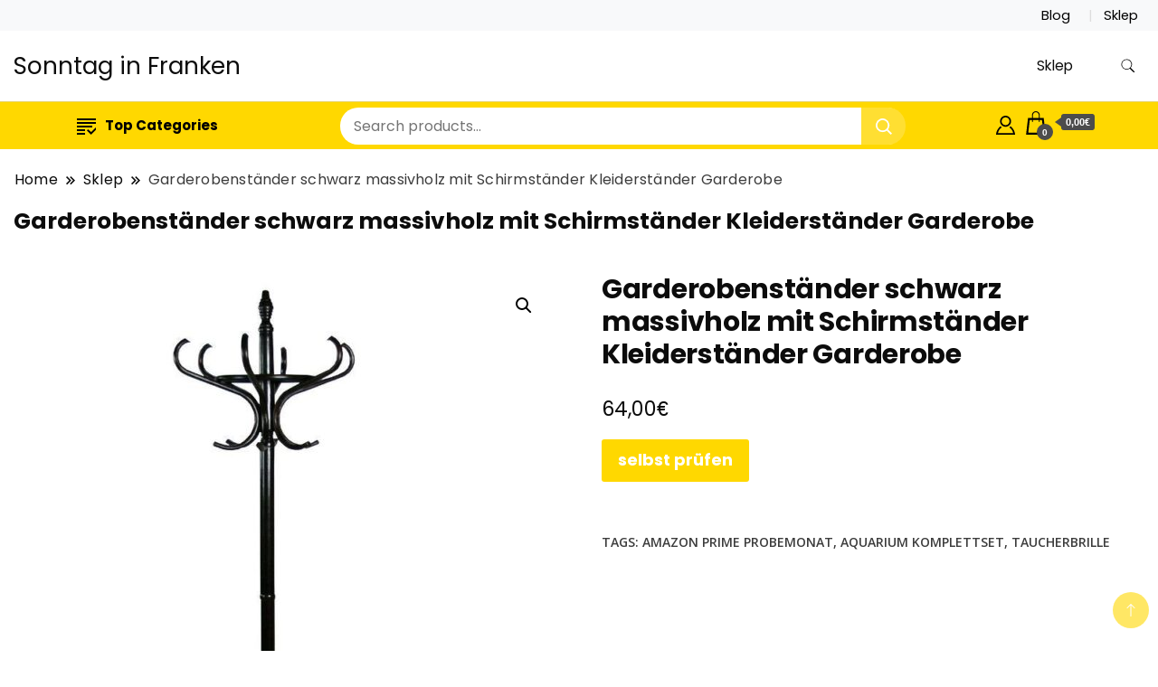

--- FILE ---
content_type: text/html; charset=UTF-8
request_url: https://sonntag-in-franken.de/produkt/garderobenstander-schwarz-massivholz-mit-schirmstander-kleiderstander-garderobe/
body_size: 20011
content:
		<!DOCTYPE html>
		<html lang="pl-PL">
		<head itemscope itemtype="https://schema.org/WebSite">
		<meta charset="UTF-8">
		<meta name="viewport" content="width=device-width, initial-scale=1">
		<link rel="profile" href="http://gmpg.org/xfn/11">
		<title>Garderobenständer schwarz massivholz mit Schirmständer Kleiderständer Garderobe &#8211; Sonntag in Franken</title>
<meta name='robots' content='max-image-preview:large' />
<link rel='dns-prefetch' href='//fonts.googleapis.com' />
<link rel="alternate" type="application/rss+xml" title="Sonntag in Franken &raquo; Kanał z wpisami" href="https://sonntag-in-franken.de/feed/" />
<link rel="alternate" type="application/rss+xml" title="Sonntag in Franken &raquo; Kanał z komentarzami" href="https://sonntag-in-franken.de/comments/feed/" />
<link rel="alternate" type="application/rss+xml" title="Sonntag in Franken &raquo; Garderobenständer schwarz massivholz mit Schirmständer Kleiderständer Garderobe Kanał z komentarzami" href="https://sonntag-in-franken.de/produkt/garderobenstander-schwarz-massivholz-mit-schirmstander-kleiderstander-garderobe/feed/" />
<link rel="alternate" title="oEmbed (JSON)" type="application/json+oembed" href="https://sonntag-in-franken.de/wp-json/oembed/1.0/embed?url=https%3A%2F%2Fsonntag-in-franken.de%2Fprodukt%2Fgarderobenstander-schwarz-massivholz-mit-schirmstander-kleiderstander-garderobe%2F" />
<link rel="alternate" title="oEmbed (XML)" type="text/xml+oembed" href="https://sonntag-in-franken.de/wp-json/oembed/1.0/embed?url=https%3A%2F%2Fsonntag-in-franken.de%2Fprodukt%2Fgarderobenstander-schwarz-massivholz-mit-schirmstander-kleiderstander-garderobe%2F&#038;format=xml" />
<style id='wp-img-auto-sizes-contain-inline-css'>
img:is([sizes=auto i],[sizes^="auto," i]){contain-intrinsic-size:3000px 1500px}
/*# sourceURL=wp-img-auto-sizes-contain-inline-css */
</style>
<style id='wp-emoji-styles-inline-css'>

	img.wp-smiley, img.emoji {
		display: inline !important;
		border: none !important;
		box-shadow: none !important;
		height: 1em !important;
		width: 1em !important;
		margin: 0 0.07em !important;
		vertical-align: -0.1em !important;
		background: none !important;
		padding: 0 !important;
	}
/*# sourceURL=wp-emoji-styles-inline-css */
</style>
<style id='wp-block-library-inline-css'>
:root{--wp-block-synced-color:#7a00df;--wp-block-synced-color--rgb:122,0,223;--wp-bound-block-color:var(--wp-block-synced-color);--wp-editor-canvas-background:#ddd;--wp-admin-theme-color:#007cba;--wp-admin-theme-color--rgb:0,124,186;--wp-admin-theme-color-darker-10:#006ba1;--wp-admin-theme-color-darker-10--rgb:0,107,160.5;--wp-admin-theme-color-darker-20:#005a87;--wp-admin-theme-color-darker-20--rgb:0,90,135;--wp-admin-border-width-focus:2px}@media (min-resolution:192dpi){:root{--wp-admin-border-width-focus:1.5px}}.wp-element-button{cursor:pointer}:root .has-very-light-gray-background-color{background-color:#eee}:root .has-very-dark-gray-background-color{background-color:#313131}:root .has-very-light-gray-color{color:#eee}:root .has-very-dark-gray-color{color:#313131}:root .has-vivid-green-cyan-to-vivid-cyan-blue-gradient-background{background:linear-gradient(135deg,#00d084,#0693e3)}:root .has-purple-crush-gradient-background{background:linear-gradient(135deg,#34e2e4,#4721fb 50%,#ab1dfe)}:root .has-hazy-dawn-gradient-background{background:linear-gradient(135deg,#faaca8,#dad0ec)}:root .has-subdued-olive-gradient-background{background:linear-gradient(135deg,#fafae1,#67a671)}:root .has-atomic-cream-gradient-background{background:linear-gradient(135deg,#fdd79a,#004a59)}:root .has-nightshade-gradient-background{background:linear-gradient(135deg,#330968,#31cdcf)}:root .has-midnight-gradient-background{background:linear-gradient(135deg,#020381,#2874fc)}:root{--wp--preset--font-size--normal:16px;--wp--preset--font-size--huge:42px}.has-regular-font-size{font-size:1em}.has-larger-font-size{font-size:2.625em}.has-normal-font-size{font-size:var(--wp--preset--font-size--normal)}.has-huge-font-size{font-size:var(--wp--preset--font-size--huge)}.has-text-align-center{text-align:center}.has-text-align-left{text-align:left}.has-text-align-right{text-align:right}.has-fit-text{white-space:nowrap!important}#end-resizable-editor-section{display:none}.aligncenter{clear:both}.items-justified-left{justify-content:flex-start}.items-justified-center{justify-content:center}.items-justified-right{justify-content:flex-end}.items-justified-space-between{justify-content:space-between}.screen-reader-text{border:0;clip-path:inset(50%);height:1px;margin:-1px;overflow:hidden;padding:0;position:absolute;width:1px;word-wrap:normal!important}.screen-reader-text:focus{background-color:#ddd;clip-path:none;color:#444;display:block;font-size:1em;height:auto;left:5px;line-height:normal;padding:15px 23px 14px;text-decoration:none;top:5px;width:auto;z-index:100000}html :where(.has-border-color){border-style:solid}html :where([style*=border-top-color]){border-top-style:solid}html :where([style*=border-right-color]){border-right-style:solid}html :where([style*=border-bottom-color]){border-bottom-style:solid}html :where([style*=border-left-color]){border-left-style:solid}html :where([style*=border-width]){border-style:solid}html :where([style*=border-top-width]){border-top-style:solid}html :where([style*=border-right-width]){border-right-style:solid}html :where([style*=border-bottom-width]){border-bottom-style:solid}html :where([style*=border-left-width]){border-left-style:solid}html :where(img[class*=wp-image-]){height:auto;max-width:100%}:where(figure){margin:0 0 1em}html :where(.is-position-sticky){--wp-admin--admin-bar--position-offset:var(--wp-admin--admin-bar--height,0px)}@media screen and (max-width:600px){html :where(.is-position-sticky){--wp-admin--admin-bar--position-offset:0px}}

/*# sourceURL=wp-block-library-inline-css */
</style><style id='wp-block-search-inline-css'>
.wp-block-search__button{margin-left:10px;word-break:normal}.wp-block-search__button.has-icon{line-height:0}.wp-block-search__button svg{height:1.25em;min-height:24px;min-width:24px;width:1.25em;fill:currentColor;vertical-align:text-bottom}:where(.wp-block-search__button){border:1px solid #ccc;padding:6px 10px}.wp-block-search__inside-wrapper{display:flex;flex:auto;flex-wrap:nowrap;max-width:100%}.wp-block-search__label{width:100%}.wp-block-search.wp-block-search__button-only .wp-block-search__button{box-sizing:border-box;display:flex;flex-shrink:0;justify-content:center;margin-left:0;max-width:100%}.wp-block-search.wp-block-search__button-only .wp-block-search__inside-wrapper{min-width:0!important;transition-property:width}.wp-block-search.wp-block-search__button-only .wp-block-search__input{flex-basis:100%;transition-duration:.3s}.wp-block-search.wp-block-search__button-only.wp-block-search__searchfield-hidden,.wp-block-search.wp-block-search__button-only.wp-block-search__searchfield-hidden .wp-block-search__inside-wrapper{overflow:hidden}.wp-block-search.wp-block-search__button-only.wp-block-search__searchfield-hidden .wp-block-search__input{border-left-width:0!important;border-right-width:0!important;flex-basis:0;flex-grow:0;margin:0;min-width:0!important;padding-left:0!important;padding-right:0!important;width:0!important}:where(.wp-block-search__input){appearance:none;border:1px solid #949494;flex-grow:1;font-family:inherit;font-size:inherit;font-style:inherit;font-weight:inherit;letter-spacing:inherit;line-height:inherit;margin-left:0;margin-right:0;min-width:3rem;padding:8px;text-decoration:unset!important;text-transform:inherit}:where(.wp-block-search__button-inside .wp-block-search__inside-wrapper){background-color:#fff;border:1px solid #949494;box-sizing:border-box;padding:4px}:where(.wp-block-search__button-inside .wp-block-search__inside-wrapper) .wp-block-search__input{border:none;border-radius:0;padding:0 4px}:where(.wp-block-search__button-inside .wp-block-search__inside-wrapper) .wp-block-search__input:focus{outline:none}:where(.wp-block-search__button-inside .wp-block-search__inside-wrapper) :where(.wp-block-search__button){padding:4px 8px}.wp-block-search.aligncenter .wp-block-search__inside-wrapper{margin:auto}.wp-block[data-align=right] .wp-block-search.wp-block-search__button-only .wp-block-search__inside-wrapper{float:right}
/*# sourceURL=https://sonntag-in-franken.de/wp-includes/blocks/search/style.min.css */
</style>
<style id='global-styles-inline-css'>
:root{--wp--preset--aspect-ratio--square: 1;--wp--preset--aspect-ratio--4-3: 4/3;--wp--preset--aspect-ratio--3-4: 3/4;--wp--preset--aspect-ratio--3-2: 3/2;--wp--preset--aspect-ratio--2-3: 2/3;--wp--preset--aspect-ratio--16-9: 16/9;--wp--preset--aspect-ratio--9-16: 9/16;--wp--preset--color--black: #000000;--wp--preset--color--cyan-bluish-gray: #abb8c3;--wp--preset--color--white: #ffffff;--wp--preset--color--pale-pink: #f78da7;--wp--preset--color--vivid-red: #cf2e2e;--wp--preset--color--luminous-vivid-orange: #ff6900;--wp--preset--color--luminous-vivid-amber: #fcb900;--wp--preset--color--light-green-cyan: #7bdcb5;--wp--preset--color--vivid-green-cyan: #00d084;--wp--preset--color--pale-cyan-blue: #8ed1fc;--wp--preset--color--vivid-cyan-blue: #0693e3;--wp--preset--color--vivid-purple: #9b51e0;--wp--preset--gradient--vivid-cyan-blue-to-vivid-purple: linear-gradient(135deg,rgb(6,147,227) 0%,rgb(155,81,224) 100%);--wp--preset--gradient--light-green-cyan-to-vivid-green-cyan: linear-gradient(135deg,rgb(122,220,180) 0%,rgb(0,208,130) 100%);--wp--preset--gradient--luminous-vivid-amber-to-luminous-vivid-orange: linear-gradient(135deg,rgb(252,185,0) 0%,rgb(255,105,0) 100%);--wp--preset--gradient--luminous-vivid-orange-to-vivid-red: linear-gradient(135deg,rgb(255,105,0) 0%,rgb(207,46,46) 100%);--wp--preset--gradient--very-light-gray-to-cyan-bluish-gray: linear-gradient(135deg,rgb(238,238,238) 0%,rgb(169,184,195) 100%);--wp--preset--gradient--cool-to-warm-spectrum: linear-gradient(135deg,rgb(74,234,220) 0%,rgb(151,120,209) 20%,rgb(207,42,186) 40%,rgb(238,44,130) 60%,rgb(251,105,98) 80%,rgb(254,248,76) 100%);--wp--preset--gradient--blush-light-purple: linear-gradient(135deg,rgb(255,206,236) 0%,rgb(152,150,240) 100%);--wp--preset--gradient--blush-bordeaux: linear-gradient(135deg,rgb(254,205,165) 0%,rgb(254,45,45) 50%,rgb(107,0,62) 100%);--wp--preset--gradient--luminous-dusk: linear-gradient(135deg,rgb(255,203,112) 0%,rgb(199,81,192) 50%,rgb(65,88,208) 100%);--wp--preset--gradient--pale-ocean: linear-gradient(135deg,rgb(255,245,203) 0%,rgb(182,227,212) 50%,rgb(51,167,181) 100%);--wp--preset--gradient--electric-grass: linear-gradient(135deg,rgb(202,248,128) 0%,rgb(113,206,126) 100%);--wp--preset--gradient--midnight: linear-gradient(135deg,rgb(2,3,129) 0%,rgb(40,116,252) 100%);--wp--preset--font-size--small: 13px;--wp--preset--font-size--medium: 20px;--wp--preset--font-size--large: 36px;--wp--preset--font-size--x-large: 42px;--wp--preset--spacing--20: 0.44rem;--wp--preset--spacing--30: 0.67rem;--wp--preset--spacing--40: 1rem;--wp--preset--spacing--50: 1.5rem;--wp--preset--spacing--60: 2.25rem;--wp--preset--spacing--70: 3.38rem;--wp--preset--spacing--80: 5.06rem;--wp--preset--shadow--natural: 6px 6px 9px rgba(0, 0, 0, 0.2);--wp--preset--shadow--deep: 12px 12px 50px rgba(0, 0, 0, 0.4);--wp--preset--shadow--sharp: 6px 6px 0px rgba(0, 0, 0, 0.2);--wp--preset--shadow--outlined: 6px 6px 0px -3px rgb(255, 255, 255), 6px 6px rgb(0, 0, 0);--wp--preset--shadow--crisp: 6px 6px 0px rgb(0, 0, 0);}:where(.is-layout-flex){gap: 0.5em;}:where(.is-layout-grid){gap: 0.5em;}body .is-layout-flex{display: flex;}.is-layout-flex{flex-wrap: wrap;align-items: center;}.is-layout-flex > :is(*, div){margin: 0;}body .is-layout-grid{display: grid;}.is-layout-grid > :is(*, div){margin: 0;}:where(.wp-block-columns.is-layout-flex){gap: 2em;}:where(.wp-block-columns.is-layout-grid){gap: 2em;}:where(.wp-block-post-template.is-layout-flex){gap: 1.25em;}:where(.wp-block-post-template.is-layout-grid){gap: 1.25em;}.has-black-color{color: var(--wp--preset--color--black) !important;}.has-cyan-bluish-gray-color{color: var(--wp--preset--color--cyan-bluish-gray) !important;}.has-white-color{color: var(--wp--preset--color--white) !important;}.has-pale-pink-color{color: var(--wp--preset--color--pale-pink) !important;}.has-vivid-red-color{color: var(--wp--preset--color--vivid-red) !important;}.has-luminous-vivid-orange-color{color: var(--wp--preset--color--luminous-vivid-orange) !important;}.has-luminous-vivid-amber-color{color: var(--wp--preset--color--luminous-vivid-amber) !important;}.has-light-green-cyan-color{color: var(--wp--preset--color--light-green-cyan) !important;}.has-vivid-green-cyan-color{color: var(--wp--preset--color--vivid-green-cyan) !important;}.has-pale-cyan-blue-color{color: var(--wp--preset--color--pale-cyan-blue) !important;}.has-vivid-cyan-blue-color{color: var(--wp--preset--color--vivid-cyan-blue) !important;}.has-vivid-purple-color{color: var(--wp--preset--color--vivid-purple) !important;}.has-black-background-color{background-color: var(--wp--preset--color--black) !important;}.has-cyan-bluish-gray-background-color{background-color: var(--wp--preset--color--cyan-bluish-gray) !important;}.has-white-background-color{background-color: var(--wp--preset--color--white) !important;}.has-pale-pink-background-color{background-color: var(--wp--preset--color--pale-pink) !important;}.has-vivid-red-background-color{background-color: var(--wp--preset--color--vivid-red) !important;}.has-luminous-vivid-orange-background-color{background-color: var(--wp--preset--color--luminous-vivid-orange) !important;}.has-luminous-vivid-amber-background-color{background-color: var(--wp--preset--color--luminous-vivid-amber) !important;}.has-light-green-cyan-background-color{background-color: var(--wp--preset--color--light-green-cyan) !important;}.has-vivid-green-cyan-background-color{background-color: var(--wp--preset--color--vivid-green-cyan) !important;}.has-pale-cyan-blue-background-color{background-color: var(--wp--preset--color--pale-cyan-blue) !important;}.has-vivid-cyan-blue-background-color{background-color: var(--wp--preset--color--vivid-cyan-blue) !important;}.has-vivid-purple-background-color{background-color: var(--wp--preset--color--vivid-purple) !important;}.has-black-border-color{border-color: var(--wp--preset--color--black) !important;}.has-cyan-bluish-gray-border-color{border-color: var(--wp--preset--color--cyan-bluish-gray) !important;}.has-white-border-color{border-color: var(--wp--preset--color--white) !important;}.has-pale-pink-border-color{border-color: var(--wp--preset--color--pale-pink) !important;}.has-vivid-red-border-color{border-color: var(--wp--preset--color--vivid-red) !important;}.has-luminous-vivid-orange-border-color{border-color: var(--wp--preset--color--luminous-vivid-orange) !important;}.has-luminous-vivid-amber-border-color{border-color: var(--wp--preset--color--luminous-vivid-amber) !important;}.has-light-green-cyan-border-color{border-color: var(--wp--preset--color--light-green-cyan) !important;}.has-vivid-green-cyan-border-color{border-color: var(--wp--preset--color--vivid-green-cyan) !important;}.has-pale-cyan-blue-border-color{border-color: var(--wp--preset--color--pale-cyan-blue) !important;}.has-vivid-cyan-blue-border-color{border-color: var(--wp--preset--color--vivid-cyan-blue) !important;}.has-vivid-purple-border-color{border-color: var(--wp--preset--color--vivid-purple) !important;}.has-vivid-cyan-blue-to-vivid-purple-gradient-background{background: var(--wp--preset--gradient--vivid-cyan-blue-to-vivid-purple) !important;}.has-light-green-cyan-to-vivid-green-cyan-gradient-background{background: var(--wp--preset--gradient--light-green-cyan-to-vivid-green-cyan) !important;}.has-luminous-vivid-amber-to-luminous-vivid-orange-gradient-background{background: var(--wp--preset--gradient--luminous-vivid-amber-to-luminous-vivid-orange) !important;}.has-luminous-vivid-orange-to-vivid-red-gradient-background{background: var(--wp--preset--gradient--luminous-vivid-orange-to-vivid-red) !important;}.has-very-light-gray-to-cyan-bluish-gray-gradient-background{background: var(--wp--preset--gradient--very-light-gray-to-cyan-bluish-gray) !important;}.has-cool-to-warm-spectrum-gradient-background{background: var(--wp--preset--gradient--cool-to-warm-spectrum) !important;}.has-blush-light-purple-gradient-background{background: var(--wp--preset--gradient--blush-light-purple) !important;}.has-blush-bordeaux-gradient-background{background: var(--wp--preset--gradient--blush-bordeaux) !important;}.has-luminous-dusk-gradient-background{background: var(--wp--preset--gradient--luminous-dusk) !important;}.has-pale-ocean-gradient-background{background: var(--wp--preset--gradient--pale-ocean) !important;}.has-electric-grass-gradient-background{background: var(--wp--preset--gradient--electric-grass) !important;}.has-midnight-gradient-background{background: var(--wp--preset--gradient--midnight) !important;}.has-small-font-size{font-size: var(--wp--preset--font-size--small) !important;}.has-medium-font-size{font-size: var(--wp--preset--font-size--medium) !important;}.has-large-font-size{font-size: var(--wp--preset--font-size--large) !important;}.has-x-large-font-size{font-size: var(--wp--preset--font-size--x-large) !important;}
/*# sourceURL=global-styles-inline-css */
</style>

<style id='classic-theme-styles-inline-css'>
/*! This file is auto-generated */
.wp-block-button__link{color:#fff;background-color:#32373c;border-radius:9999px;box-shadow:none;text-decoration:none;padding:calc(.667em + 2px) calc(1.333em + 2px);font-size:1.125em}.wp-block-file__button{background:#32373c;color:#fff;text-decoration:none}
/*# sourceURL=/wp-includes/css/classic-themes.min.css */
</style>
<link rel='stylesheet' id='photoswipe-css' href='https://sonntag-in-franken.de/wp-content/plugins/woocommerce/assets/css/photoswipe/photoswipe.min.css?ver=7.5.1' media='all' />
<link rel='stylesheet' id='photoswipe-default-skin-css' href='https://sonntag-in-franken.de/wp-content/plugins/woocommerce/assets/css/photoswipe/default-skin/default-skin.min.css?ver=7.5.1' media='all' />
<link rel='stylesheet' id='woocommerce-layout-css' href='https://sonntag-in-franken.de/wp-content/plugins/woocommerce/assets/css/woocommerce-layout.css?ver=7.5.1' media='all' />
<link rel='stylesheet' id='woocommerce-smallscreen-css' href='https://sonntag-in-franken.de/wp-content/plugins/woocommerce/assets/css/woocommerce-smallscreen.css?ver=7.5.1' media='only screen and (max-width: 768px)' />
<link rel='stylesheet' id='woocommerce-general-css' href='https://sonntag-in-franken.de/wp-content/plugins/woocommerce/assets/css/woocommerce.css?ver=7.5.1' media='all' />
<style id='woocommerce-inline-inline-css'>
.woocommerce form .form-row .required { visibility: visible; }
/*# sourceURL=woocommerce-inline-inline-css */
</style>
<link rel='stylesheet' id='best-shop-google-fonts-css' href='https://fonts.googleapis.com/css?family=Poppins%3A300%2C300i%2C400%2C400i%2C700%2C700i%7COpen+Sans%3A300%2C300i%2C400%2C400i%2C500%2C500i%2C600%2C600i&#038;subset=latin%2Clatin-ext' media='all' />
<link rel='stylesheet' id='best-shop-bootstrap-css' href='https://sonntag-in-franken.de/wp-content/themes/best-shop/css/bootstrap.css?ver=6.9' media='all' />
<link rel='stylesheet' id='best-shop-style-css' href='https://sonntag-in-franken.de/wp-content/themes/best-shop/style.css?ver=6.9' media='all' />
<script src="https://sonntag-in-franken.de/wp-includes/js/jquery/jquery.min.js?ver=3.7.1" id="jquery-core-js"></script>
<script src="https://sonntag-in-franken.de/wp-includes/js/jquery/jquery-migrate.min.js?ver=3.4.1" id="jquery-migrate-js"></script>
<script src="https://sonntag-in-franken.de/wp-content/themes/best-shop/js/bootstrap.js?ver=6.9" id="best-shop-bootstrap-js"></script>
<script src="https://sonntag-in-franken.de/wp-content/themes/best-shop/js/jquery.marquee.js?ver=6.9" id="best-shop--marquee-js"></script>
<link rel="https://api.w.org/" href="https://sonntag-in-franken.de/wp-json/" /><link rel="alternate" title="JSON" type="application/json" href="https://sonntag-in-franken.de/wp-json/wp/v2/product/681" /><link rel="EditURI" type="application/rsd+xml" title="RSD" href="https://sonntag-in-franken.de/xmlrpc.php?rsd" />
<meta name="generator" content="WordPress 6.9" />
<meta name="generator" content="WooCommerce 7.5.1" />
<link rel="canonical" href="https://sonntag-in-franken.de/produkt/garderobenstander-schwarz-massivholz-mit-schirmstander-kleiderstander-garderobe/" />
<link rel='shortlink' href='https://sonntag-in-franken.de/?p=681' />
	<style type="text/css" id="custom-theme-colors" >
        :root {
            --gbl-primary-color: #ffd800 ;
            --gbl-secondary-color: #32B9A5 ;
            --gbl-primary-font: Poppins, Serif ;
            --gbl-secondary-font: Open Sans, Sans Serif ;
            --logo-width: 90 ;
            --header-text-color: ##000000 ;            
            --footer-color: #000 ;
            --footer-text-color: #eee ;
            --content-width: 1280px ;
            --woo-bar-color: #000000 ;  
            --woo-bar-bg-color: #ffd800 ;
            --menu-text-color: #e8e8e8 ;  
            --menu-bg-color: #000000 ;  
            --text-color: #0c0c0c ;
            --topbar-bg-color: #f8f9fa ;
            --topbar-text-color: #000 ;
            --e-global-color-primary: #ffd800 ;
            
        }
        .site-branding img.custom-logo {
            max-width:90px ;    
        }
        @media (min-width: 1024px) {
            #masthead {
                background-image:url('');
                background-size: cover;
                background-position: center center;
            }
        }
        body.custom-background-image .site, 
        body.custom-background-color .site,
        .mobile-navigation {
            background-color: #ffffff;
        }
        .site-footer {
            background:url("") ;
            background-repeat: no-repeat;
            background-size: cover;
            background-position: center center;
        }
        
        .site-footer .footer-overlay {
            background-color:#000;
        }
                
	</style>
<link rel="pingback" href="https://sonntag-in-franken.de/xmlrpc.php">	<noscript><style>.woocommerce-product-gallery{ opacity: 1 !important; }</style></noscript>
			<style id="wp-custom-css">
			.woocommerce ul.products li.product a img {
    height: 230px;
    object-fit: contain;
}

.woocommerce ul.products li.product .woocommerce-loop-product__title {
    height: 90px;
    overflow: hidden;
}
		</style>
		</head>

<body class="wp-singular product-template-default single single-product postid-681 wp-theme-best-shop theme-best-shop woocommerce woocommerce-page woocommerce-no-js hide-woo-search-cat disable-sticky-menu leftsidebar" itemscope itemtype="https://schema.org/WebPage">
		<div id="page" class="site">
			<a class="skip-link screen-reader-text" href="#primary">Skip to content</a>
		    
		<header id="masthead" class="site-header style-one 
         header-no-border  hide-menu-cart "
        itemscope itemtype="https://schema.org/WPHeader">
            
                        
            <div class="top-bar-menu">
                <div class="container">
                    
                    <div class="left-menu">                        
                    <ul>
                          
                        
                         
                        
                           
                        
                        </ul>                      
                    </div>
                    
                    <div class="right-menu">
                    <div class="menu"><ul>
<li class="page_item page-item-4858 "><a href="https://sonntag-in-franken.de/blog/">Blog</a></li>
<li class="page_item page-item-10 current_page_parent"><a href="https://sonntag-in-franken.de/">Sklep</a></li>
</ul></div>
                    </div>
                    
                </div>
            </div>
            
             
                         
			<div class=" main-menu-wrap ">
                <div class="container">
				<div class="header-wrapper">
					        <div class="site-branding" itemscope itemtype="https://schema.org/Organization">
            <div class="site-title-logo">                <p class="site-title" itemprop="name"><a href="https://sonntag-in-franken.de/" rel="home" itemprop="url">Sonntag in Franken</a></p>
                            </div>
        </div><!-- .site-branding -->
        					<div class="nav-wrap">
                        						<div class="header-left">
							            <nav id="site-navigation" class="main-navigation"  itemscope itemtype=https://schema.org/SiteNavigationElement>
                <div class="primary-menu-container"><ul id="primary-menu" class="menu"><li id="menu-item-442" class="menu-item menu-item-type-post_type menu-item-object-page menu-item-home current_page_parent menu-item-442"><a href="https://sonntag-in-franken.de/">Sklep</a></li>
<li class="menu-item menu-item-type-custom menu-item-object-custom"><a id="woo-cart-menu-item"  class="cart-contents" href=""></a></li></ul></div>            </nav>
        						</div>
						<div class="header-right">
								<div class="header-search">
		<button class="header-search-icon" aria-label="search form toggle" data-toggle-target=".search-modal" data-toggle-body-class="showing-search-modal" data-set-focus=".search-modal .search-field" aria-expanded="false">
			<svg xmlns="http://www.w3.org/2000/svg" width="16.197" height="16.546"
                viewBox="0 0 16.197 16.546" aria-label="Search Icon">
                <path id="icons8-search"
                    d="M9.939,3a5.939,5.939,0,1,0,3.472,10.754l4.6,4.585.983-.983L14.448,12.8A5.939,5.939,0,0,0,9.939,3Zm0,.7A5.24,5.24,0,1,1,4.7,8.939,5.235,5.235,0,0,1,9.939,3.7Z"
                    transform="translate(-3.5 -2.5) "
                    stroke-width="2"  />
            </svg>
		</button>
		<div class="header-search-form search-modal cover-modal" data-modal-target-string=".search-modal">
			<div class="header-search-inner-wrap">'
				<form role="search" method="get" class="search-form" action="https://sonntag-in-franken.de/">
				<label>
					<span class="screen-reader-text">Szukaj:</span>
					<input type="search" class="search-field" placeholder="Szukaj &hellip;" value="" name="s" />
				</label>
				<input type="submit" class="search-submit" value="Szukaj" />
			</form>				<button aria-label="search form close" class="close" data-toggle-target=".search-modal" data-toggle-body-class="showing-search-modal" data-set-focus=".search-modal .search-field" aria-expanded="false"></button>
			</div>
		</div>
	</div><!-- .header-seearch -->
						</div>
                                                
					</div><!-- #site-navigation -->
				</div>
                </div>
			</div>
            
                <div class="mobile-header">
        <div class="header-main">
            <div class="container">
                <div class="mob-nav-site-branding-wrap">
                    <div class="header-center">
                                <div class="site-branding" itemscope itemtype="https://schema.org/Organization">
            <div class="site-title-logo">                <p class="site-title" itemprop="name"><a href="https://sonntag-in-franken.de/" rel="home" itemprop="url">Sonntag in Franken</a></p>
                            </div>
        </div><!-- .site-branding -->
                            </div>
                    <button id="menu-opener" data-toggle-target=".main-menu-modal" data-toggle-body-class="showing-main-menu-modal" aria-expanded="false" data-set-focus=".close-main-nav-toggle">
                        <span></span>
                        <span></span>
                        <span></span>
                    </button>
                </div>
            </div>
        </div>
        <div class="mobile-header-wrap">
            <div class="mobile-menu-wrapper">
                <nav id="mobile-site-navigation" class="main-navigation mobile-navigation">        
                    <div class="primary-menu-list main-menu-modal cover-modal" data-modal-target-string=".main-menu-modal">                  
                        <button class="close close-main-nav-toggle" data-toggle-target=".main-menu-modal" data-toggle-body-class="showing-main-menu-modal" aria-expanded="false" data-set-focus=".main-menu-modal"></button>
                        <div class="mobile-social-wrap">
                              
                        </div>
                        <div class="mobile-menu" aria-label="Mobile">
                                        <nav id="mobile-navigation" class="main-navigation" >
                <div class="primary-menu-container"><ul id="primary-menu" class="menu"><li class="menu-item menu-item-type-post_type menu-item-object-page menu-item-home current_page_parent menu-item-442"><a href="https://sonntag-in-franken.de/">Sklep</a></li>
<li class="menu-item menu-item-type-custom menu-item-object-custom"><a id="woo-cart-menu-item"  class="cart-contents" href=""></a></li></ul></div>            </nav>
                                </div>
                    </div>
                                    </nav><!-- #mobile-site-navigation -->
            </div>
        </div>  
    </div>
            <div class="woocommerce-bar">
            <nav>
            <div class="container"> 
                  <div class="produt-category-navigation">                
          <ul class="categories-menu">
                <li class="categories-menu-item">
                    <a class="categories-menu-first" href="#">                        
                        <svg width="21" height="21" xmlns="http://www.w3.org/2000/svg" fill-rule="evenodd" clip-rule="evenodd"><path d="M9 21h-9v-2h9v2zm6.695-2.88l-3.314-3.13-1.381 1.47 4.699 4.54 8.301-8.441-1.384-1.439-6.921 7zm-6.695-1.144h-9v-2h9v2zm8-3.976h-17v-2h17v2zm7-4h-24v-2h24v2zm0-4h-24v-2h24v2z"/></svg>Top Categories                    </a>
                    <ul class="categories-dropdown-menu dropdown-menu">
                                            </ul>
                </li>
              </ul> 
          </div>
      <div class="product-search-form">
          <form method="get" action="https://sonntag-in-franken.de/">
              <input type="hidden" name="post_type" value="product" />
              <input class="header-search-input" name="s" type="text" placeholder="Search products..."/>
              <select class="header-search-select" name="product_cat">
                  <option value="">All Categories</option> 
                                </select>
              <button class="header-search-button" type="submit"></button>
          </form>
      </div>
            <div class="header-woo-icon-container">
        		
        <div class="woocommerce-bar-icons">
            <div class="header-my-account">
                <div class="header-login"> 
                    <a href="" data-tooltip="My Account" title="My Account">
                        <svg xmlns="http://www.w3.org/2000/svg" width="21" height="21" viewBox="0 0 24 24"><path d="M12 2c2.757 0 5 2.243 5 5.001 0 2.756-2.243 5-5 5s-5-2.244-5-5c0-2.758 2.243-5.001 5-5.001zm0-2c-3.866 0-7 3.134-7 7.001 0 3.865 3.134 7 7 7s7-3.135 7-7c0-3.867-3.134-7.001-7-7.001zm6.369 13.353c-.497.498-1.057.931-1.658 1.302 2.872 1.874 4.378 5.083 4.972 7.346h-19.387c.572-2.29 2.058-5.503 4.973-7.358-.603-.374-1.162-.811-1.658-1.312-4.258 3.072-5.611 8.506-5.611 10.669h24c0-2.142-1.44-7.557-5.631-10.647z"/></svg>                    </a>
                </div>
            </div>
        </div>
        	
        <div class="woocommerce-bar-icons">
            <div class="header-cart">
                <div class="header-cart-block">
                    <div class="header-cart-inner">                       

                        	
        <a class="cart-contents" href="https://sonntag-in-franken.de" data-tooltip="Cart" title="Cart">
            <svg xmlns="http://www.w3.org/2000/svg" width="26" height="26" viewBox="0 0 24 24"><path d="M20 7h-4v-3c0-2.209-1.791-4-4-4s-4 1.791-4 4v3h-4l-2 17h20l-2-17zm-11-3c0-1.654 1.346-3 3-3s3 1.346 3 3v3h-6v-3zm-4.751 18l1.529-13h2.222v1.5c0 .276.224.5.5.5s.5-.224.5-.5v-1.5h6v1.5c0 .276.224.5.5.5s.5-.224.5-.5v-1.5h2.222l1.529 13h-15.502z"/></svg><span class="count">0</span></i>
            <div class="amount-cart">0,00&euro;</div> 
        </a>
        
                        <ul class="site-header-cart menu list-unstyled text-center">
                            <li>
                                <div class="widget woocommerce widget_shopping_cart"><div class="widget_shopping_cart_content"></div></div>                            </li>
                        </ul>

                    </div>
                </div>
            </div>
        </div>
    
    </div> <!-- end woo icon-container -->

           
            </div>
            </nav> 
            </div>
                    
		</header><!-- #masthead -->
    

     		<header class="page-header">
			<div class="container">
				<div class="breadcrumb-wrapper">
					<header class="page-header"> <div ><div class="breadcrumb-wrapper"><div id="crumbs" itemscope itemtype="http://schema.org/BreadcrumbList">
                <span itemprop="itemListElement" itemscope itemtype="http://schema.org/ListItem">
                    <a href="https://sonntag-in-franken.de" itemprop="item"><span itemprop="name">Home</span></a><meta itemprop="position" content="1" /><span class="separator"><svg width="13" height="13" viewBox="0 0 13 13" fill="none" xmlns="http://www.w3.org/2000/svg" aria-label="Breadcrumb Icon"><path d="M6.839 12.02L5.424 10.607L10.024 6.007L5.424 1.407L6.839 0L12.849 6.01L6.84 12.02H6.839ZM1.414 12.02L0 10.607L4.6 6.007L0 1.414L1.414 0L7.425 6.01L1.415 12.02H1.414V12.02Z" /></svg></span></span><span itemprop="itemListElement" itemscope itemtype="http://schema.org/ListItem"><a href="https://sonntag-in-franken.de/" itemprop="item"><span itemprop="name">Sklep</span></a><meta itemprop="position" content="2" /><span class="separator"><svg width="13" height="13" viewBox="0 0 13 13" fill="none" xmlns="http://www.w3.org/2000/svg" aria-label="Breadcrumb Icon"><path d="M6.839 12.02L5.424 10.607L10.024 6.007L5.424 1.407L6.839 0L12.849 6.01L6.84 12.02H6.839ZM1.414 12.02L0 10.607L4.6 6.007L0 1.414L1.414 0L7.425 6.01L1.415 12.02H1.414V12.02Z" /></svg></span></span><span class="current" itemprop="itemListElement" itemscope itemtype="http://schema.org/ListItem"><a href="https://sonntag-in-franken.de/produkt/garderobenstander-schwarz-massivholz-mit-schirmstander-kleiderstander-garderobe/" itemprop="item"><span itemprop="name">Garderobenständer schwarz massivholz mit Schirmständer Kleiderständer Garderobe</span></a><meta itemprop="position" content="3" /></span></div></div></header><!-- .crumbs -->				</div>
				<h2 class="page-title">Garderobenständer schwarz massivholz mit Schirmständer Kleiderständer Garderobe</h2>			</div>
		</header><!-- .page-header -->
	
<div class="woocommerce-page">
    
    <div class="content-area">
         <div class="container">
             <div class="page-grid">
                 
                  <div class="site-main">
                      <div class="content-area">

                          <div class="woocommerce-notices-wrapper"></div><div id="product-681" class="product type-product post-681 status-publish first instock product_tag-amazon-prime-probemonat product_tag-aquarium-komplettset product_tag-taucherbrille has-post-thumbnail product-type-external">

	<div class="woocommerce-product-gallery woocommerce-product-gallery--with-images woocommerce-product-gallery--columns-4 images" data-columns="4" style="opacity: 0; transition: opacity .25s ease-in-out;">
	<figure class="woocommerce-product-gallery__wrapper">
		<div data-thumb="https://sonntag-in-franken.de/wp-content/uploads/2023/04/348713770-100x100.jpg" data-thumb-alt="" class="woocommerce-product-gallery__image"><a href="https://sonntag-in-franken.de/wp-content/uploads/2023/04/348713770.jpg"><img width="600" height="800" src="https://sonntag-in-franken.de/wp-content/uploads/2023/04/348713770-600x800.jpg" class="wp-post-image" alt="" title="348713770" data-caption="" data-src="https://sonntag-in-franken.de/wp-content/uploads/2023/04/348713770.jpg" data-large_image="https://sonntag-in-franken.de/wp-content/uploads/2023/04/348713770.jpg" data-large_image_width="750" data-large_image_height="1000" decoding="async" fetchpriority="high" srcset="https://sonntag-in-franken.de/wp-content/uploads/2023/04/348713770-600x800.jpg 600w, https://sonntag-in-franken.de/wp-content/uploads/2023/04/348713770-225x300.jpg 225w, https://sonntag-in-franken.de/wp-content/uploads/2023/04/348713770.jpg 750w" sizes="(max-width: 600px) 100vw, 600px" /></a></div>	</figure>
</div>

	<div class="summary entry-summary">
		<h1 class="product_title entry-title">Garderobenständer schwarz massivholz mit Schirmständer Kleiderständer Garderobe</h1><p class="price"><span class="woocommerce-Price-amount amount"><bdi>64,00<span class="woocommerce-Price-currencySymbol">&euro;</span></bdi></span></p>

<form class="cart" action="https://sonntag-in-franken.de/1" method="get">
	
	<button type="submit" class="single_add_to_cart_button button alt wp-element-button">selbst prüfen</button>

	
	</form>

<div class="product_meta">

	
	
		<span class="sku_wrapper">SKU: <span class="sku">c3f90e279d63</span></span>

	
	
	<span class="tagged_as">Tags: <a href="https://sonntag-in-franken.de/tag-produktu/amazon-prime-probemonat/" rel="tag">amazon prime probemonat</a>, <a href="https://sonntag-in-franken.de/tag-produktu/aquarium-komplettset/" rel="tag">aquarium komplettset</a>, <a href="https://sonntag-in-franken.de/tag-produktu/taucherbrille/" rel="tag">taucherbrille</a></span>
	
</div>
	</div>

	
	<div class="woocommerce-tabs wc-tabs-wrapper">
		<ul class="tabs wc-tabs" role="tablist">
							<li class="description_tab" id="tab-title-description" role="tab" aria-controls="tab-description">
					<a href="#tab-description">
						Description					</a>
				</li>
					</ul>
					<div class="woocommerce-Tabs-panel woocommerce-Tabs-panel--description panel entry-content wc-tab" id="tab-description" role="tabpanel" aria-labelledby="tab-title-description">
				
	<h2>Description</h2>

<p>Kurzbeschreibung *</p>
<p>Garderobenständer Farbe: schwarz TOPAKTUELLER GARDEROBENSTÄNDER AUS MASSIVHOLZ BIRKE , MIT INTEGRIERTEM SCHIRMSTÄNDERHALTER UND DREHBAREM OBERKRANZ INSGESAMT 6 DOPPELHAKEN BIETEN VIEL PLATZ FÜR IHRE GARDEROBE. WIRD ZERLEGT GELIEFERT. MASSE: CA. B. 56 X T. 56 X H. 184 CM H Lieferumfang: 1 x Garderobe&#8230; Mehr</p>
<p>* maschinell aus der Artikelbeschreibung erstellt</p>
<p>Artikelbeschreibung anzeigen </p>
<p>Ihr Browser unterstützt keine IFrames. </p>
<div class="iInternalLink iEncoded" data-hd="aHR0cHM6Ly93d3cuaG9vZC5kZS9hcnRpa2VsYmVzY2hyZWlidW5nLmh0bT9hdWN0aW9uSUQ9ODI1Njc1OTk=">Sie können die Artikelbeschreibung aber durch klick auf diesen Link aufrufen.</a></p>
<p>Artikel Nr.:<br />
0082567599</p>
<p>Melden  |<br />
Ähnlichen Artikel verkaufen</p>
<p>sport leggings mit netz, edamame kaufen, damen badeschlappen, boho kissen, rj45 stecker, bong, lidl skihose damen</p>
<p>yyyyy</p>
<p>&nbsp;</p>
			</div>
		
			</div>


	<section class="related products">

					<h2>Related products</h2>
				
		<ul class="products columns-4">

			
					<li class="product type-product post-2439 status-publish first instock product_tag-amazon-prime-probemonat product_tag-benzinrasenmaher product_tag-ear-cuff product_tag-salomon-x-ultra-4-gtx product_tag-steppbrett-kaufen product_tag-tapete-kache has-post-thumbnail product-type-external">
	<a href="https://sonntag-in-franken.de/produkt/aufbewahrungs-truhe-kriens-xxl-sitzbank-bank-stoff-textil-45x180x45cm/" class="woocommerce-LoopProduct-link woocommerce-loop-product__link"><img width="300" height="300" src="https://sonntag-in-franken.de/wp-content/uploads/2023/04/477405494-300x300.jpg" class="attachment-woocommerce_thumbnail size-woocommerce_thumbnail" alt="" decoding="async" srcset="https://sonntag-in-franken.de/wp-content/uploads/2023/04/477405494-300x300.jpg 300w, https://sonntag-in-franken.de/wp-content/uploads/2023/04/477405494-150x150.jpg 150w, https://sonntag-in-franken.de/wp-content/uploads/2023/04/477405494-768x768.jpg 768w, https://sonntag-in-franken.de/wp-content/uploads/2023/04/477405494-350x350.jpg 350w, https://sonntag-in-franken.de/wp-content/uploads/2023/04/477405494-600x600.jpg 600w, https://sonntag-in-franken.de/wp-content/uploads/2023/04/477405494-100x100.jpg 100w, https://sonntag-in-franken.de/wp-content/uploads/2023/04/477405494.jpg 800w" sizes="(max-width: 300px) 100vw, 300px" /><h2 class="woocommerce-loop-product__title">Aufbewahrungs-Truhe Kriens XXL, Sitzbank Bank, Stoff/ Textil, 45x180x45cm</h2>
	<span class="price"><span class="woocommerce-Price-amount amount"><bdi>227,38<span class="woocommerce-Price-currencySymbol">&euro;</span></bdi></span></span>
    <div class="custom-cart-btn">
				<a href="https://sonntag-in-franken.de/1" data-quantity="1" class="button wp-element-button product_type_external" data-product_id="2439" data-product_sku="2d9ca3867a7f" aria-label="selbst prüfen" rel="nofollow">selbst prüfen</a>    </div>
	
    <div class="hover-area">
        <div class="action-buttons">
                    </div>
    </div>
	
</li>

			
					<li class="product type-product post-1564 status-publish instock product_tag-amazon-prime-probemonat product_tag-bunker-base product_tag-coach-cecil product_tag-nike-air-max-270 product_tag-sport-leggings-glanzend has-post-thumbnail product-type-external">
	<a href="https://sonntag-in-franken.de/produkt/strandkorb-magnet-insel-busum-poly-3d-souvenir-germany-deutschland-neu/" class="woocommerce-LoopProduct-link woocommerce-loop-product__link"><img width="300" height="300" src="https://sonntag-in-franken.de/wp-content/uploads/2023/04/380630211-300x300.jpg" class="attachment-woocommerce_thumbnail size-woocommerce_thumbnail" alt="" decoding="async" srcset="https://sonntag-in-franken.de/wp-content/uploads/2023/04/380630211-300x300.jpg 300w, https://sonntag-in-franken.de/wp-content/uploads/2023/04/380630211-150x150.jpg 150w, https://sonntag-in-franken.de/wp-content/uploads/2023/04/380630211-350x350.jpg 350w, https://sonntag-in-franken.de/wp-content/uploads/2023/04/380630211-100x100.jpg 100w" sizes="(max-width: 300px) 100vw, 300px" /><h2 class="woocommerce-loop-product__title">Strandkorb Magnet Insel Büsum Poly 3D, Souvenir Germany Deutschland, neu</h2>
	<span class="price"><span class="woocommerce-Price-amount amount"><bdi>7,18<span class="woocommerce-Price-currencySymbol">&euro;</span></bdi></span></span>
    <div class="custom-cart-btn">
				<a href="https://sonntag-in-franken.de/1" data-quantity="1" class="button wp-element-button product_type_external" data-product_id="1564" data-product_sku="340c63d8b278" aria-label="selbst prüfen" rel="nofollow">selbst prüfen</a>    </div>
	
    <div class="hover-area">
        <div class="action-buttons">
                    </div>
    </div>
	
</li>

			
					<li class="product type-product post-653 status-publish instock product_tag-amazon-prime-probemonat product_tag-armatur-kache product_tag-baumstamm product_tag-bluetooth-headset product_tag-die-insel product_tag-perlator product_tag-waschmaschinen-ablaufschlauch has-post-thumbnail product-type-external">
	<a href="https://sonntag-in-franken.de/produkt/ohrensessel-enfield-leder-whisky-brown-rotbraun-mobel-ledersessel-sessel/" class="woocommerce-LoopProduct-link woocommerce-loop-product__link"><img width="300" height="300" src="https://sonntag-in-franken.de/wp-content/uploads/2023/04/98930144-300x300.jpg" class="attachment-woocommerce_thumbnail size-woocommerce_thumbnail" alt="" decoding="async" loading="lazy" srcset="https://sonntag-in-franken.de/wp-content/uploads/2023/04/98930144-300x300.jpg 300w, https://sonntag-in-franken.de/wp-content/uploads/2023/04/98930144-150x150.jpg 150w, https://sonntag-in-franken.de/wp-content/uploads/2023/04/98930144-350x350.jpg 350w, https://sonntag-in-franken.de/wp-content/uploads/2023/04/98930144-100x100.jpg 100w" sizes="auto, (max-width: 300px) 100vw, 300px" /><h2 class="woocommerce-loop-product__title">Ohrensessel Enfield Leder Whisky Brown rotbraun Möbel Ledersessel Sessel</h2>
	<span class="price"><span class="woocommerce-Price-amount amount"><bdi>1 167,00<span class="woocommerce-Price-currencySymbol">&euro;</span></bdi></span></span>
    <div class="custom-cart-btn">
				<a href="https://sonntag-in-franken.de/1" data-quantity="1" class="button wp-element-button product_type_external" data-product_id="653" data-product_sku="8894b7c3255b" aria-label="selbst prüfen" rel="nofollow">selbst prüfen</a>    </div>
	
    <div class="hover-area">
        <div class="action-buttons">
                    </div>
    </div>
	
</li>

			
					<li class="product type-product post-1199 status-publish last instock product_tag-adidas-astrarun product_tag-amazon-prime-probemonat product_tag-cmp-jacke-herren product_tag-lenkertasche-mtb product_tag-trittleiter has-post-thumbnail product-type-external">
	<a href="https://sonntag-in-franken.de/produkt/2x-fc-bayern-munchen-windlicht-aus-metall-fcb-fussball-fackel-feuerkorb/" class="woocommerce-LoopProduct-link woocommerce-loop-product__link"><img width="300" height="300" src="https://sonntag-in-franken.de/wp-content/uploads/2023/04/320474924-300x300.jpg" class="attachment-woocommerce_thumbnail size-woocommerce_thumbnail" alt="" decoding="async" loading="lazy" srcset="https://sonntag-in-franken.de/wp-content/uploads/2023/04/320474924-300x300.jpg 300w, https://sonntag-in-franken.de/wp-content/uploads/2023/04/320474924-150x150.jpg 150w, https://sonntag-in-franken.de/wp-content/uploads/2023/04/320474924-350x350.jpg 350w, https://sonntag-in-franken.de/wp-content/uploads/2023/04/320474924-100x100.jpg 100w" sizes="auto, (max-width: 300px) 100vw, 300px" /><h2 class="woocommerce-loop-product__title">2x FC Bayern München Windlicht aus Metall FCB Fussball Fackel Feuerkorb</h2>
	<span class="price"><span class="woocommerce-Price-amount amount"><bdi>80,52<span class="woocommerce-Price-currencySymbol">&euro;</span></bdi></span></span>
    <div class="custom-cart-btn">
				<a href="https://sonntag-in-franken.de/1" data-quantity="1" class="button wp-element-button product_type_external" data-product_id="1199" data-product_sku="5a8b94c700ea" aria-label="selbst prüfen" rel="nofollow">selbst prüfen</a>    </div>
	
    <div class="hover-area">
        <div class="action-buttons">
                    </div>
    </div>
	
</li>

			
		</ul>

	</section>
	</div>


                      </div><!-- .content-area -->
                  </div>

                 
<aside id="secondary" class="widget-area" role="complementary" itemscope itemtype="http://schema.org/WPSideBar">
	<section id="block-9" class="widget widget_block widget_search"><form role="search" method="get" action="https://sonntag-in-franken.de/" class="wp-block-search__button-outside wp-block-search__text-button wp-block-search"    ><label class="wp-block-search__label" for="wp-block-search__input-1" >Szukaj</label><div class="wp-block-search__inside-wrapper" ><input class="wp-block-search__input" id="wp-block-search__input-1" placeholder="" value="" type="search" name="s" required /><button aria-label="Szukaj" class="wp-block-search__button wp-element-button" type="submit" >Szukaj</button></div></form></section><section id="woocommerce_products-2" class="widget woocommerce widget_products"><h2 class="widget-title" itemprop="name">Produkty</h2><ul class="product_list_widget"><li>
	
	<a href="https://sonntag-in-franken.de/produkt/priostahl-spannverschluss-46-mm-kistenverschluss-koffer-verschluss-aus-edelstahl-v2a/">
		<img width="300" height="300" src="https://sonntag-in-franken.de/wp-content/uploads/2023/04/561731614-300x300.jpg" class="attachment-woocommerce_thumbnail size-woocommerce_thumbnail" alt="" decoding="async" loading="lazy" srcset="https://sonntag-in-franken.de/wp-content/uploads/2023/04/561731614-300x300.jpg 300w, https://sonntag-in-franken.de/wp-content/uploads/2023/04/561731614-1024x1024.jpg 1024w, https://sonntag-in-franken.de/wp-content/uploads/2023/04/561731614-150x150.jpg 150w, https://sonntag-in-franken.de/wp-content/uploads/2023/04/561731614-768x768.jpg 768w, https://sonntag-in-franken.de/wp-content/uploads/2023/04/561731614-1536x1536.jpg 1536w, https://sonntag-in-franken.de/wp-content/uploads/2023/04/561731614-350x350.jpg 350w, https://sonntag-in-franken.de/wp-content/uploads/2023/04/561731614-600x600.jpg 600w, https://sonntag-in-franken.de/wp-content/uploads/2023/04/561731614-100x100.jpg 100w, https://sonntag-in-franken.de/wp-content/uploads/2023/04/561731614.jpg 1600w" sizes="auto, (max-width: 300px) 100vw, 300px" />		<span class="product-title">PRIOstahl Spannverschluss 46 mm Kistenverschluss Koffer Verschluss aus Edelstahl V2A</span>
	</a>

				
	<span class="woocommerce-Price-amount amount"><bdi>2,51<span class="woocommerce-Price-currencySymbol">&euro;</span></bdi></span>
	</li>
<li>
	
	<a href="https://sonntag-in-franken.de/produkt/nestschaukel-o-110-cm-garten-kinderschaukel-tellerschauke-80-145-cm-belastung-150kg/">
		<img width="300" height="300" src="https://sonntag-in-franken.de/wp-content/uploads/2023/04/513008350-300x300.jpg" class="attachment-woocommerce_thumbnail size-woocommerce_thumbnail" alt="" decoding="async" loading="lazy" srcset="https://sonntag-in-franken.de/wp-content/uploads/2023/04/513008350-300x300.jpg 300w, https://sonntag-in-franken.de/wp-content/uploads/2023/04/513008350-1024x1024.jpg 1024w, https://sonntag-in-franken.de/wp-content/uploads/2023/04/513008350-150x150.jpg 150w, https://sonntag-in-franken.de/wp-content/uploads/2023/04/513008350-768x768.jpg 768w, https://sonntag-in-franken.de/wp-content/uploads/2023/04/513008350-1536x1536.jpg 1536w, https://sonntag-in-franken.de/wp-content/uploads/2023/04/513008350-350x350.jpg 350w, https://sonntag-in-franken.de/wp-content/uploads/2023/04/513008350-600x600.jpg 600w, https://sonntag-in-franken.de/wp-content/uploads/2023/04/513008350-100x100.jpg 100w, https://sonntag-in-franken.de/wp-content/uploads/2023/04/513008350.jpg 1800w" sizes="auto, (max-width: 300px) 100vw, 300px" />		<span class="product-title">Nestschaukel Ø 110 cm Garten Kinderschaukel Tellerschauke 80-145 cm Belastung 150kg</span>
	</a>

				
	<span class="woocommerce-Price-amount amount"><bdi>51,67<span class="woocommerce-Price-currencySymbol">&euro;</span></bdi></span>
	</li>
<li>
	
	<a href="https://sonntag-in-franken.de/produkt/sesel-sessel-lounge-couch-sofa-buromobel-club-edler/">
		<img width="300" height="300" src="https://sonntag-in-franken.de/wp-content/uploads/2023/04/487070061-300x300.jpg" class="attachment-woocommerce_thumbnail size-woocommerce_thumbnail" alt="" decoding="async" loading="lazy" srcset="https://sonntag-in-franken.de/wp-content/uploads/2023/04/487070061-300x300.jpg 300w, https://sonntag-in-franken.de/wp-content/uploads/2023/04/487070061-150x150.jpg 150w, https://sonntag-in-franken.de/wp-content/uploads/2023/04/487070061-350x350.jpg 350w, https://sonntag-in-franken.de/wp-content/uploads/2023/04/487070061-100x100.jpg 100w" sizes="auto, (max-width: 300px) 100vw, 300px" />		<span class="product-title">Seßel Sessel Lounge Couch Sofa Büromöbel Club Edler!</span>
	</a>

				
	<span class="woocommerce-Price-amount amount"><bdi>154,01<span class="woocommerce-Price-currencySymbol">&euro;</span></bdi></span>
	</li>
<li>
	
	<a href="https://sonntag-in-franken.de/produkt/kommode-mit-3-schubladen-3-schranke-120cm-klamotenschrank-sideboard-sonoma/">
		<img width="300" height="300" src="https://sonntag-in-franken.de/wp-content/uploads/2023/04/452065940-300x300.jpg" class="attachment-woocommerce_thumbnail size-woocommerce_thumbnail" alt="" decoding="async" loading="lazy" srcset="https://sonntag-in-franken.de/wp-content/uploads/2023/04/452065940-300x300.jpg 300w, https://sonntag-in-franken.de/wp-content/uploads/2023/04/452065940-1024x1024.jpg 1024w, https://sonntag-in-franken.de/wp-content/uploads/2023/04/452065940-150x150.jpg 150w, https://sonntag-in-franken.de/wp-content/uploads/2023/04/452065940-768x768.jpg 768w, https://sonntag-in-franken.de/wp-content/uploads/2023/04/452065940-1536x1536.jpg 1536w, https://sonntag-in-franken.de/wp-content/uploads/2023/04/452065940-350x350.jpg 350w, https://sonntag-in-franken.de/wp-content/uploads/2023/04/452065940-600x600.jpg 600w, https://sonntag-in-franken.de/wp-content/uploads/2023/04/452065940-100x100.jpg 100w, https://sonntag-in-franken.de/wp-content/uploads/2023/04/452065940.jpg 1600w" sizes="auto, (max-width: 300px) 100vw, 300px" />		<span class="product-title">Kommode mit 3 Schubladen 3 Schränke 120cm Klamotenschrank Sideboard sonoma</span>
	</a>

				
	<span class="woocommerce-Price-amount amount"><bdi>147,80<span class="woocommerce-Price-currencySymbol">&euro;</span></bdi></span>
	</li>
<li>
	
	<a href="https://sonntag-in-franken.de/produkt/kommode-sideboard-schrank-anrichte-modern-weis-hochglanz-matt-79cm-vaasa/">
		<img width="300" height="300" src="https://sonntag-in-franken.de/wp-content/uploads/2023/04/406622901-300x300.jpg" class="attachment-woocommerce_thumbnail size-woocommerce_thumbnail" alt="" decoding="async" loading="lazy" srcset="https://sonntag-in-franken.de/wp-content/uploads/2023/04/406622901-300x300.jpg 300w, https://sonntag-in-franken.de/wp-content/uploads/2023/04/406622901-150x150.jpg 150w, https://sonntag-in-franken.de/wp-content/uploads/2023/04/406622901-350x350.jpg 350w, https://sonntag-in-franken.de/wp-content/uploads/2023/04/406622901-100x100.jpg 100w" sizes="auto, (max-width: 300px) 100vw, 300px" />		<span class="product-title">Kommode Sideboard Schrank Anrichte Modern Weiß Hochglanz Matt 79cm - Vaasa</span>
	</a>

				
	<span class="woocommerce-Price-amount amount"><bdi>109,99<span class="woocommerce-Price-currencySymbol">&euro;</span></bdi></span>
	</li>
<li>
	
	<a href="https://sonntag-in-franken.de/produkt/schaukelstuhl-hellgrau-stoff/">
		<img width="300" height="300" src="https://sonntag-in-franken.de/wp-content/uploads/2023/04/525800711-300x300.jpg" class="attachment-woocommerce_thumbnail size-woocommerce_thumbnail" alt="" decoding="async" loading="lazy" srcset="https://sonntag-in-franken.de/wp-content/uploads/2023/04/525800711-300x300.jpg 300w, https://sonntag-in-franken.de/wp-content/uploads/2023/04/525800711-150x150.jpg 150w, https://sonntag-in-franken.de/wp-content/uploads/2023/04/525800711-768x768.jpg 768w, https://sonntag-in-franken.de/wp-content/uploads/2023/04/525800711-350x350.jpg 350w, https://sonntag-in-franken.de/wp-content/uploads/2023/04/525800711-600x600.jpg 600w, https://sonntag-in-franken.de/wp-content/uploads/2023/04/525800711-100x100.jpg 100w, https://sonntag-in-franken.de/wp-content/uploads/2023/04/525800711.jpg 800w" sizes="auto, (max-width: 300px) 100vw, 300px" />		<span class="product-title">Schaukelstuhl Hellgrau Stoff</span>
	</a>

				
	<span class="woocommerce-Price-amount amount"><bdi>78,14<span class="woocommerce-Price-currencySymbol">&euro;</span></bdi></span>
	</li>
<li>
	
	<a href="https://sonntag-in-franken.de/produkt/tv-lowboard-tv-schrank-vancouver-weis-hochglanz-mit-led-beleuchtung/">
		<img width="300" height="300" src="https://sonntag-in-franken.de/wp-content/uploads/2023/04/508063494-300x300.jpg" class="attachment-woocommerce_thumbnail size-woocommerce_thumbnail" alt="" decoding="async" loading="lazy" srcset="https://sonntag-in-franken.de/wp-content/uploads/2023/04/508063494-300x300.jpg 300w, https://sonntag-in-franken.de/wp-content/uploads/2023/04/508063494-150x150.jpg 150w, https://sonntag-in-franken.de/wp-content/uploads/2023/04/508063494-350x350.jpg 350w, https://sonntag-in-franken.de/wp-content/uploads/2023/04/508063494-100x100.jpg 100w" sizes="auto, (max-width: 300px) 100vw, 300px" />		<span class="product-title">TV-Lowboard TV-Schrank Vancouver Weiß Hochglanz mit LED Beleuchtung</span>
	</a>

				
	<span class="woocommerce-Price-amount amount"><bdi>180,88<span class="woocommerce-Price-currencySymbol">&euro;</span></bdi></span>
	</li>
<li>
	
	<a href="https://sonntag-in-franken.de/produkt/ohrensessel-leaf-2-wohnzimmersessel-blumenmuster/">
		<img width="300" height="300" src="https://sonntag-in-franken.de/wp-content/uploads/2023/04/544805703-300x300.jpg" class="attachment-woocommerce_thumbnail size-woocommerce_thumbnail" alt="" decoding="async" loading="lazy" srcset="https://sonntag-in-franken.de/wp-content/uploads/2023/04/544805703-300x300.jpg 300w, https://sonntag-in-franken.de/wp-content/uploads/2023/04/544805703-150x150.jpg 150w, https://sonntag-in-franken.de/wp-content/uploads/2023/04/544805703-350x350.jpg 350w, https://sonntag-in-franken.de/wp-content/uploads/2023/04/544805703-600x597.jpg 600w, https://sonntag-in-franken.de/wp-content/uploads/2023/04/544805703-100x100.jpg 100w, https://sonntag-in-franken.de/wp-content/uploads/2023/04/544805703.jpg 700w" sizes="auto, (max-width: 300px) 100vw, 300px" />		<span class="product-title">Ohrensessel LEAF 2 Wohnzimmersessel Blumenmuster</span>
	</a>

				
	<span class="woocommerce-Price-amount amount"><bdi>339,00<span class="woocommerce-Price-currencySymbol">&euro;</span></bdi></span>
	</li>
<li>
	
	<a href="https://sonntag-in-franken.de/produkt/shaggy-hochflor-teppich-carpet-bordure-muster-wohnzimmer-schlafzimmer/">
		<img width="300" height="300" src="https://sonntag-in-franken.de/wp-content/uploads/2023/04/491651396-300x300.jpg" class="attachment-woocommerce_thumbnail size-woocommerce_thumbnail" alt="" decoding="async" loading="lazy" srcset="https://sonntag-in-franken.de/wp-content/uploads/2023/04/491651396-300x300.jpg 300w, https://sonntag-in-franken.de/wp-content/uploads/2023/04/491651396-1024x1024.jpg 1024w, https://sonntag-in-franken.de/wp-content/uploads/2023/04/491651396-150x150.jpg 150w, https://sonntag-in-franken.de/wp-content/uploads/2023/04/491651396-768x768.jpg 768w, https://sonntag-in-franken.de/wp-content/uploads/2023/04/491651396-1536x1536.jpg 1536w, https://sonntag-in-franken.de/wp-content/uploads/2023/04/491651396-350x350.jpg 350w, https://sonntag-in-franken.de/wp-content/uploads/2023/04/491651396-600x600.jpg 600w, https://sonntag-in-franken.de/wp-content/uploads/2023/04/491651396-100x100.jpg 100w, https://sonntag-in-franken.de/wp-content/uploads/2023/04/491651396.jpg 2000w" sizes="auto, (max-width: 300px) 100vw, 300px" />		<span class="product-title">Shaggy Hochflor Teppich Carpet Bordüre Muster Wohnzimmer Schlafzimmer</span>
	</a>

				
	<span class="woocommerce-Price-amount amount"><bdi>13,33<span class="woocommerce-Price-currencySymbol">&euro;</span></bdi></span>
	</li>
<li>
	
	<a href="https://sonntag-in-franken.de/produkt/vidaxl-schuhschrank-weis-25x27x102-cm-holzwerkstoff/">
		<img width="300" height="300" src="https://sonntag-in-franken.de/wp-content/uploads/2023/04/557762324-300x300.jpg" class="attachment-woocommerce_thumbnail size-woocommerce_thumbnail" alt="" decoding="async" loading="lazy" srcset="https://sonntag-in-franken.de/wp-content/uploads/2023/04/557762324-300x300.jpg 300w, https://sonntag-in-franken.de/wp-content/uploads/2023/04/557762324-150x150.jpg 150w, https://sonntag-in-franken.de/wp-content/uploads/2023/04/557762324-768x768.jpg 768w, https://sonntag-in-franken.de/wp-content/uploads/2023/04/557762324-350x350.jpg 350w, https://sonntag-in-franken.de/wp-content/uploads/2023/04/557762324-600x600.jpg 600w, https://sonntag-in-franken.de/wp-content/uploads/2023/04/557762324-100x100.jpg 100w, https://sonntag-in-franken.de/wp-content/uploads/2023/04/557762324.jpg 1024w" sizes="auto, (max-width: 300px) 100vw, 300px" />		<span class="product-title">vidaXL Schuhschrank Weiß 25x27x102 cm Holzwerkstoff</span>
	</a>

				
	<span class="woocommerce-Price-amount amount"><bdi>42,99<span class="woocommerce-Price-currencySymbol">&euro;</span></bdi></span>
	</li>
<li>
	
	<a href="https://sonntag-in-franken.de/produkt/nostalgic-art-9tlg-kuhlschrank-magnetset-route-66-bike-map/">
		<img width="300" height="300" src="https://sonntag-in-franken.de/wp-content/uploads/2023/04/489937624-300x300.jpg" class="attachment-woocommerce_thumbnail size-woocommerce_thumbnail" alt="" decoding="async" loading="lazy" srcset="https://sonntag-in-franken.de/wp-content/uploads/2023/04/489937624-300x300.jpg 300w, https://sonntag-in-franken.de/wp-content/uploads/2023/04/489937624-150x150.jpg 150w, https://sonntag-in-franken.de/wp-content/uploads/2023/04/489937624-350x350.jpg 350w, https://sonntag-in-franken.de/wp-content/uploads/2023/04/489937624-100x100.jpg 100w" sizes="auto, (max-width: 300px) 100vw, 300px" />		<span class="product-title">Nostalgic-Art - 9tlg. Kühlschrank-Magnetset - Route 66 Bike Map</span>
	</a>

				
	<span class="woocommerce-Price-amount amount"><bdi>9,95<span class="woocommerce-Price-currencySymbol">&euro;</span></bdi></span>
	</li>
<li>
	
	<a href="https://sonntag-in-franken.de/produkt/lampenschirm-e27-20x20x18-lampen-schirm-tischlampe-textil-eckig-stoff-f162/">
		<img width="300" height="300" src="https://sonntag-in-franken.de/wp-content/uploads/2023/04/517047755-300x300.jpg" class="attachment-woocommerce_thumbnail size-woocommerce_thumbnail" alt="" decoding="async" loading="lazy" srcset="https://sonntag-in-franken.de/wp-content/uploads/2023/04/517047755-300x300.jpg 300w, https://sonntag-in-franken.de/wp-content/uploads/2023/04/517047755-150x150.jpg 150w, https://sonntag-in-franken.de/wp-content/uploads/2023/04/517047755-350x350.jpg 350w, https://sonntag-in-franken.de/wp-content/uploads/2023/04/517047755-100x100.jpg 100w" sizes="auto, (max-width: 300px) 100vw, 300px" />		<span class="product-title">Lampenschirm E27 20x20x18 Lampen Schirm Tischlampe Textil eckig Stoff (F162)</span>
	</a>

				
	<span class="woocommerce-Price-amount amount"><bdi>5,99<span class="woocommerce-Price-currencySymbol">&euro;</span></bdi></span>
	</li>
<li>
	
	<a href="https://sonntag-in-franken.de/produkt/herrnhuter-stern-set-3-sterne-13-cm-3-x-weis-rot-led-mit-netzgerat-500-ma/">
		<img width="300" height="300" src="https://sonntag-in-franken.de/wp-content/uploads/2023/04/366444820-300x300.jpg" class="attachment-woocommerce_thumbnail size-woocommerce_thumbnail" alt="" decoding="async" loading="lazy" srcset="https://sonntag-in-franken.de/wp-content/uploads/2023/04/366444820-300x300.jpg 300w, https://sonntag-in-franken.de/wp-content/uploads/2023/04/366444820-150x150.jpg 150w, https://sonntag-in-franken.de/wp-content/uploads/2023/04/366444820-350x350.jpg 350w, https://sonntag-in-franken.de/wp-content/uploads/2023/04/366444820-100x100.jpg 100w" sizes="auto, (max-width: 300px) 100vw, 300px" />		<span class="product-title">Herrnhuter Stern Set 3 Sterne 13 cm 3 x weiß-rot (LED) mit Netzgerät 500 mA</span>
	</a>

				
	<span class="woocommerce-Price-amount amount"><bdi>69,99<span class="woocommerce-Price-currencySymbol">&euro;</span></bdi></span>
	</li>
<li>
	
	<a href="https://sonntag-in-franken.de/produkt/wundervoller-sofatisch-als-2er-set-im-shabby-look-von-chic-antique-41324-01/">
		<img width="300" height="300" src="https://sonntag-in-franken.de/wp-content/uploads/2023/04/468876510-300x300.jpg" class="attachment-woocommerce_thumbnail size-woocommerce_thumbnail" alt="" decoding="async" loading="lazy" srcset="https://sonntag-in-franken.de/wp-content/uploads/2023/04/468876510-300x300.jpg 300w, https://sonntag-in-franken.de/wp-content/uploads/2023/04/468876510-150x150.jpg 150w, https://sonntag-in-franken.de/wp-content/uploads/2023/04/468876510-350x350.jpg 350w, https://sonntag-in-franken.de/wp-content/uploads/2023/04/468876510-100x100.jpg 100w" sizes="auto, (max-width: 300px) 100vw, 300px" />		<span class="product-title">Wundervoller Sofatisch als 2er Set im Shabby Look von Chic Antique 41324-01</span>
	</a>

				
	<span class="woocommerce-Price-amount amount"><bdi>285,00<span class="woocommerce-Price-currencySymbol">&euro;</span></bdi></span>
	</li>
<li>
	
	<a href="https://sonntag-in-franken.de/produkt/lounger-creme-stoffbezug-design-clubsessel-retro-stil-relaxsessel-modern/">
		<img width="300" height="300" src="https://sonntag-in-franken.de/wp-content/uploads/2023/04/348688924-300x300.jpg" class="attachment-woocommerce_thumbnail size-woocommerce_thumbnail" alt="" decoding="async" loading="lazy" srcset="https://sonntag-in-franken.de/wp-content/uploads/2023/04/348688924-300x300.jpg 300w, https://sonntag-in-franken.de/wp-content/uploads/2023/04/348688924-150x150.jpg 150w, https://sonntag-in-franken.de/wp-content/uploads/2023/04/348688924-768x768.jpg 768w, https://sonntag-in-franken.de/wp-content/uploads/2023/04/348688924-350x350.jpg 350w, https://sonntag-in-franken.de/wp-content/uploads/2023/04/348688924-600x600.jpg 600w, https://sonntag-in-franken.de/wp-content/uploads/2023/04/348688924-100x100.jpg 100w, https://sonntag-in-franken.de/wp-content/uploads/2023/04/348688924.jpg 1000w" sizes="auto, (max-width: 300px) 100vw, 300px" />		<span class="product-title">Lounger creme Stoffbezug design Clubsessel Retro-Stil Relaxsessel modern</span>
	</a>

				
	<span class="woocommerce-Price-amount amount"><bdi>145,40<span class="woocommerce-Price-currencySymbol">&euro;</span></bdi></span>
	</li>
<li>
	
	<a href="https://sonntag-in-franken.de/produkt/heidelberg-schloss-sights-fridge-foto-magnet-germany-deutschland-reise-souvenir/">
		<img width="300" height="300" src="https://sonntag-in-franken.de/wp-content/uploads/2023/04/380631603-300x300.jpg" class="attachment-woocommerce_thumbnail size-woocommerce_thumbnail" alt="" decoding="async" loading="lazy" srcset="https://sonntag-in-franken.de/wp-content/uploads/2023/04/380631603-300x300.jpg 300w, https://sonntag-in-franken.de/wp-content/uploads/2023/04/380631603-150x150.jpg 150w, https://sonntag-in-franken.de/wp-content/uploads/2023/04/380631603-350x350.jpg 350w, https://sonntag-in-franken.de/wp-content/uploads/2023/04/380631603-100x100.jpg 100w" sizes="auto, (max-width: 300px) 100vw, 300px" />		<span class="product-title">Heidelberg Schloss Sights Fridge Foto Magnet, Germany Deutschland, Reise Souvenir</span>
	</a>

				
	<span class="woocommerce-Price-amount amount"><bdi>5,94<span class="woocommerce-Price-currencySymbol">&euro;</span></bdi></span>
	</li>
<li>
	
	<a href="https://sonntag-in-franken.de/produkt/holzkiste-mit-aufdruck-prost-stiege-steige-geschenkverpackung-prasentkorb/">
		<img width="300" height="300" src="https://sonntag-in-franken.de/wp-content/uploads/2023/04/528355891-300x300.jpg" class="attachment-woocommerce_thumbnail size-woocommerce_thumbnail" alt="" decoding="async" loading="lazy" srcset="https://sonntag-in-franken.de/wp-content/uploads/2023/04/528355891-300x300.jpg 300w, https://sonntag-in-franken.de/wp-content/uploads/2023/04/528355891-150x150.jpg 150w, https://sonntag-in-franken.de/wp-content/uploads/2023/04/528355891-350x350.jpg 350w, https://sonntag-in-franken.de/wp-content/uploads/2023/04/528355891-100x100.jpg 100w" sizes="auto, (max-width: 300px) 100vw, 300px" />		<span class="product-title">Holzkiste mit Aufdruck Prost - Stiege Steige Geschenkverpackung Präsentkorb</span>
	</a>

				
	<span class="woocommerce-Price-amount amount"><bdi>20,90<span class="woocommerce-Price-currencySymbol">&euro;</span></bdi></span>
	</li>
<li>
	
	<a href="https://sonntag-in-franken.de/produkt/schaukelstuhl-gelb-samt/">
		<img width="300" height="300" src="https://sonntag-in-franken.de/wp-content/uploads/2023/04/525800884-300x300.jpg" class="attachment-woocommerce_thumbnail size-woocommerce_thumbnail" alt="" decoding="async" loading="lazy" srcset="https://sonntag-in-franken.de/wp-content/uploads/2023/04/525800884-300x300.jpg 300w, https://sonntag-in-franken.de/wp-content/uploads/2023/04/525800884-150x150.jpg 150w, https://sonntag-in-franken.de/wp-content/uploads/2023/04/525800884-768x768.jpg 768w, https://sonntag-in-franken.de/wp-content/uploads/2023/04/525800884-350x350.jpg 350w, https://sonntag-in-franken.de/wp-content/uploads/2023/04/525800884-600x600.jpg 600w, https://sonntag-in-franken.de/wp-content/uploads/2023/04/525800884-100x100.jpg 100w, https://sonntag-in-franken.de/wp-content/uploads/2023/04/525800884.jpg 800w" sizes="auto, (max-width: 300px) 100vw, 300px" />		<span class="product-title">Schaukelstuhl Gelb Samt</span>
	</a>

				
	<span class="woocommerce-Price-amount amount"><bdi>69,96<span class="woocommerce-Price-currencySymbol">&euro;</span></bdi></span>
	</li>
<li>
	
	<a href="https://sonntag-in-franken.de/produkt/computertisch-schreibtisch-laptoptisch-buromobel-burotisch-arbeitstisch-weis/">
		<img width="300" height="300" src="https://sonntag-in-franken.de/wp-content/uploads/2023/04/354538064-300x300.jpg" class="attachment-woocommerce_thumbnail size-woocommerce_thumbnail" alt="" decoding="async" loading="lazy" srcset="https://sonntag-in-franken.de/wp-content/uploads/2023/04/354538064-300x300.jpg 300w, https://sonntag-in-franken.de/wp-content/uploads/2023/04/354538064-150x150.jpg 150w, https://sonntag-in-franken.de/wp-content/uploads/2023/04/354538064-768x768.jpg 768w, https://sonntag-in-franken.de/wp-content/uploads/2023/04/354538064-350x350.jpg 350w, https://sonntag-in-franken.de/wp-content/uploads/2023/04/354538064-600x600.jpg 600w, https://sonntag-in-franken.de/wp-content/uploads/2023/04/354538064-100x100.jpg 100w, https://sonntag-in-franken.de/wp-content/uploads/2023/04/354538064.jpg 800w" sizes="auto, (max-width: 300px) 100vw, 300px" />		<span class="product-title">Computertisch Schreibtisch Laptoptisch Büromöbel Bürotisch Arbeitstisch weiß</span>
	</a>

				
	<span class="woocommerce-Price-amount amount"><bdi>144,70<span class="woocommerce-Price-currencySymbol">&euro;</span></bdi></span>
	</li>
<li>
	
	<a href="https://sonntag-in-franken.de/produkt/polsterecke-niko-led-polstergarnitur-polstersofa-ecksofa-sofagarnitur-wohnlandschaft/">
		<img width="300" height="300" src="https://sonntag-in-franken.de/wp-content/uploads/2023/04/458608869-300x300.jpg" class="attachment-woocommerce_thumbnail size-woocommerce_thumbnail" alt="" decoding="async" loading="lazy" srcset="https://sonntag-in-franken.de/wp-content/uploads/2023/04/458608869-300x300.jpg 300w, https://sonntag-in-franken.de/wp-content/uploads/2023/04/458608869-150x150.jpg 150w, https://sonntag-in-franken.de/wp-content/uploads/2023/04/458608869-350x350.jpg 350w, https://sonntag-in-franken.de/wp-content/uploads/2023/04/458608869-100x100.jpg 100w" sizes="auto, (max-width: 300px) 100vw, 300px" />		<span class="product-title">Polsterecke Niko LED Polstergarnitur Polstersofa Ecksofa Sofagarnitur Wohnlandschaft</span>
	</a>

				
	<span class="woocommerce-Price-amount amount"><bdi>1 365,00<span class="woocommerce-Price-currencySymbol">&euro;</span></bdi></span>
	</li>
<li>
	
	<a href="https://sonntag-in-franken.de/produkt/edelstahl-tischbein-4er-set-chrom-mobelfuss-verstellbar-o60mm-710mm-tisch/">
		<img width="300" height="300" src="https://sonntag-in-franken.de/wp-content/uploads/2023/04/559507793-300x300.jpg" class="attachment-woocommerce_thumbnail size-woocommerce_thumbnail" alt="" decoding="async" loading="lazy" srcset="https://sonntag-in-franken.de/wp-content/uploads/2023/04/559507793-300x300.jpg 300w, https://sonntag-in-franken.de/wp-content/uploads/2023/04/559507793-1024x1024.jpg 1024w, https://sonntag-in-franken.de/wp-content/uploads/2023/04/559507793-150x150.jpg 150w, https://sonntag-in-franken.de/wp-content/uploads/2023/04/559507793-768x768.jpg 768w, https://sonntag-in-franken.de/wp-content/uploads/2023/04/559507793-1536x1536.jpg 1536w, https://sonntag-in-franken.de/wp-content/uploads/2023/04/559507793-350x350.jpg 350w, https://sonntag-in-franken.de/wp-content/uploads/2023/04/559507793-600x600.jpg 600w, https://sonntag-in-franken.de/wp-content/uploads/2023/04/559507793-100x100.jpg 100w, https://sonntag-in-franken.de/wp-content/uploads/2023/04/559507793.jpg 1600w" sizes="auto, (max-width: 300px) 100vw, 300px" />		<span class="product-title">Edelstahl Tischbein 4er Set Chrom Möbelfuss Verstellbar Ø60mm 710mm Tisch</span>
	</a>

				
	<span class="woocommerce-Price-amount amount"><bdi>25,83<span class="woocommerce-Price-currencySymbol">&euro;</span></bdi></span>
	</li>
<li>
	
	<a href="https://sonntag-in-franken.de/produkt/vidaxl-sitzbank-massivholz-160x35x45-cm/">
		<img width="300" height="300" src="https://sonntag-in-franken.de/wp-content/uploads/2023/04/513565029-300x300.jpg" class="attachment-woocommerce_thumbnail size-woocommerce_thumbnail" alt="" decoding="async" loading="lazy" srcset="https://sonntag-in-franken.de/wp-content/uploads/2023/04/513565029-300x300.jpg 300w, https://sonntag-in-franken.de/wp-content/uploads/2023/04/513565029-150x150.jpg 150w, https://sonntag-in-franken.de/wp-content/uploads/2023/04/513565029-768x768.jpg 768w, https://sonntag-in-franken.de/wp-content/uploads/2023/04/513565029-350x350.jpg 350w, https://sonntag-in-franken.de/wp-content/uploads/2023/04/513565029-600x600.jpg 600w, https://sonntag-in-franken.de/wp-content/uploads/2023/04/513565029-100x100.jpg 100w, https://sonntag-in-franken.de/wp-content/uploads/2023/04/513565029.jpg 1024w" sizes="auto, (max-width: 300px) 100vw, 300px" />		<span class="product-title">vidaXL Sitzbank Massivholz 160x35x45 cm</span>
	</a>

				
	<span class="woocommerce-Price-amount amount"><bdi>169,99<span class="woocommerce-Price-currencySymbol">&euro;</span></bdi></span>
	</li>
<li>
	
	<a href="https://sonntag-in-franken.de/produkt/waschmaschinenunterschrank-hwc-e50-sockel-podest-erhohung-untergestell-schublade/">
		<img width="300" height="300" src="https://sonntag-in-franken.de/wp-content/uploads/2023/04/477379014-300x300.jpg" class="attachment-woocommerce_thumbnail size-woocommerce_thumbnail" alt="" decoding="async" loading="lazy" srcset="https://sonntag-in-franken.de/wp-content/uploads/2023/04/477379014-300x300.jpg 300w, https://sonntag-in-franken.de/wp-content/uploads/2023/04/477379014-1024x1024.jpg 1024w, https://sonntag-in-franken.de/wp-content/uploads/2023/04/477379014-150x150.jpg 150w, https://sonntag-in-franken.de/wp-content/uploads/2023/04/477379014-768x768.jpg 768w, https://sonntag-in-franken.de/wp-content/uploads/2023/04/477379014-1536x1536.jpg 1536w, https://sonntag-in-franken.de/wp-content/uploads/2023/04/477379014-2048x2048.jpg 2048w, https://sonntag-in-franken.de/wp-content/uploads/2023/04/477379014-350x350.jpg 350w, https://sonntag-in-franken.de/wp-content/uploads/2023/04/477379014-600x600.jpg 600w, https://sonntag-in-franken.de/wp-content/uploads/2023/04/477379014-100x100.jpg 100w" sizes="auto, (max-width: 300px) 100vw, 300px" />		<span class="product-title">Waschmaschinenunterschrank HWC-E50, Sockel Podest Erhöhung Untergestell, Schublade</span>
	</a>

				
	<span class="woocommerce-Price-amount amount"><bdi>73,38<span class="woocommerce-Price-currencySymbol">&euro;</span></bdi></span>
	</li>
<li>
	
	<a href="https://sonntag-in-franken.de/produkt/wohnlandschaft-tokio-ii-mit-schlaffunktion-eckcouch-mit-bettkasten-hit/">
		<img width="300" height="300" src="https://sonntag-in-franken.de/wp-content/uploads/2023/04/470006374-300x300.jpg" class="attachment-woocommerce_thumbnail size-woocommerce_thumbnail" alt="" decoding="async" loading="lazy" srcset="https://sonntag-in-franken.de/wp-content/uploads/2023/04/470006374-300x300.jpg 300w, https://sonntag-in-franken.de/wp-content/uploads/2023/04/470006374-150x150.jpg 150w, https://sonntag-in-franken.de/wp-content/uploads/2023/04/470006374-350x350.jpg 350w, https://sonntag-in-franken.de/wp-content/uploads/2023/04/470006374-100x100.jpg 100w" sizes="auto, (max-width: 300px) 100vw, 300px" />		<span class="product-title">Wohnlandschaft Tokio II mit Schlaffunktion! Eckcouch mit Bettkasten! HIT!</span>
	</a>

				
	<span class="woocommerce-Price-amount amount"><bdi>774,18<span class="woocommerce-Price-currencySymbol">&euro;</span></bdi></span>
	</li>
<li>
	
	<a href="https://sonntag-in-franken.de/produkt/autobett-gt-999-extreme-rot/">
		<img width="300" height="300" src="https://sonntag-in-franken.de/wp-content/uploads/2023/04/237170552-300x300.jpg" class="attachment-woocommerce_thumbnail size-woocommerce_thumbnail" alt="" decoding="async" loading="lazy" srcset="https://sonntag-in-franken.de/wp-content/uploads/2023/04/237170552-300x300.jpg 300w, https://sonntag-in-franken.de/wp-content/uploads/2023/04/237170552-150x150.jpg 150w, https://sonntag-in-franken.de/wp-content/uploads/2023/04/237170552-100x100.jpg 100w" sizes="auto, (max-width: 300px) 100vw, 300px" />		<span class="product-title">Autobett GT 999 Extreme / Rot</span>
	</a>

				
	<span class="woocommerce-Price-amount amount"><bdi>949,88<span class="woocommerce-Price-currencySymbol">&euro;</span></bdi></span>
	</li>
<li>
	
	<a href="https://sonntag-in-franken.de/produkt/edles-chesterfield-sofa-2-sitzer-in-mikrofaser-vintage-braun-couch-polstersofa/">
		<img width="300" height="300" src="https://sonntag-in-franken.de/wp-content/uploads/2023/04/248195595-300x300.jpg" class="attachment-woocommerce_thumbnail size-woocommerce_thumbnail" alt="" decoding="async" loading="lazy" srcset="https://sonntag-in-franken.de/wp-content/uploads/2023/04/248195595-300x300.jpg 300w, https://sonntag-in-franken.de/wp-content/uploads/2023/04/248195595-150x150.jpg 150w, https://sonntag-in-franken.de/wp-content/uploads/2023/04/248195595-350x350.jpg 350w, https://sonntag-in-franken.de/wp-content/uploads/2023/04/248195595-100x100.jpg 100w" sizes="auto, (max-width: 300px) 100vw, 300px" />		<span class="product-title">Edles Chesterfield Sofa 2 Sitzer in Mikrofaser Vintage braun Couch Polstersofa</span>
	</a>

				
	<span class="woocommerce-Price-amount amount"><bdi>539,99<span class="woocommerce-Price-currencySymbol">&euro;</span></bdi></span>
	</li>
<li>
	
	<a href="https://sonntag-in-franken.de/produkt/wohnling-sitzbank-braun-polsterbank-90-cm-bettbank-chesterfield-flurbank-samt/">
		<img width="300" height="300" src="https://sonntag-in-franken.de/wp-content/uploads/2023/04/543696002-300x300.jpg" class="attachment-woocommerce_thumbnail size-woocommerce_thumbnail" alt="" decoding="async" loading="lazy" srcset="https://sonntag-in-franken.de/wp-content/uploads/2023/04/543696002-300x300.jpg 300w, https://sonntag-in-franken.de/wp-content/uploads/2023/04/543696002-1024x1024.jpg 1024w, https://sonntag-in-franken.de/wp-content/uploads/2023/04/543696002-150x150.jpg 150w, https://sonntag-in-franken.de/wp-content/uploads/2023/04/543696002-768x768.jpg 768w, https://sonntag-in-franken.de/wp-content/uploads/2023/04/543696002-1536x1536.jpg 1536w, https://sonntag-in-franken.de/wp-content/uploads/2023/04/543696002-350x350.jpg 350w, https://sonntag-in-franken.de/wp-content/uploads/2023/04/543696002-600x600.jpg 600w, https://sonntag-in-franken.de/wp-content/uploads/2023/04/543696002-100x100.jpg 100w, https://sonntag-in-franken.de/wp-content/uploads/2023/04/543696002.jpg 2000w" sizes="auto, (max-width: 300px) 100vw, 300px" />		<span class="product-title">Wohnling Sitzbank Braun Polsterbank 90 cm Bettbank Chesterfield Flurbank Samt</span>
	</a>

				
	<span class="woocommerce-Price-amount amount"><bdi>299,70<span class="woocommerce-Price-currencySymbol">&euro;</span></bdi></span>
	</li>
<li>
	
	<a href="https://sonntag-in-franken.de/produkt/schaukelstuhl-weinrot-samt/">
		<img width="300" height="300" src="https://sonntag-in-franken.de/wp-content/uploads/2023/04/525800890-300x300.jpg" class="attachment-woocommerce_thumbnail size-woocommerce_thumbnail" alt="" decoding="async" loading="lazy" srcset="https://sonntag-in-franken.de/wp-content/uploads/2023/04/525800890-300x300.jpg 300w, https://sonntag-in-franken.de/wp-content/uploads/2023/04/525800890-150x150.jpg 150w, https://sonntag-in-franken.de/wp-content/uploads/2023/04/525800890-768x768.jpg 768w, https://sonntag-in-franken.de/wp-content/uploads/2023/04/525800890-350x350.jpg 350w, https://sonntag-in-franken.de/wp-content/uploads/2023/04/525800890-600x600.jpg 600w, https://sonntag-in-franken.de/wp-content/uploads/2023/04/525800890-100x100.jpg 100w, https://sonntag-in-franken.de/wp-content/uploads/2023/04/525800890.jpg 800w" sizes="auto, (max-width: 300px) 100vw, 300px" />		<span class="product-title">Schaukelstuhl Weinrot Samt</span>
	</a>

				
	<span class="woocommerce-Price-amount amount"><bdi>69,96<span class="woocommerce-Price-currencySymbol">&euro;</span></bdi></span>
	</li>
<li>
	
	<a href="https://sonntag-in-franken.de/produkt/ecksofa-tokio-vi-mit-schlaffunktion-dreisitzer-eckcouch-mit-bettkasten-best/">
		<img width="300" height="300" src="https://sonntag-in-franken.de/wp-content/uploads/2023/04/487097923-300x300.jpg" class="attachment-woocommerce_thumbnail size-woocommerce_thumbnail" alt="" decoding="async" loading="lazy" srcset="https://sonntag-in-franken.de/wp-content/uploads/2023/04/487097923-300x300.jpg 300w, https://sonntag-in-franken.de/wp-content/uploads/2023/04/487097923-150x150.jpg 150w, https://sonntag-in-franken.de/wp-content/uploads/2023/04/487097923-350x350.jpg 350w, https://sonntag-in-franken.de/wp-content/uploads/2023/04/487097923-100x100.jpg 100w" sizes="auto, (max-width: 300px) 100vw, 300px" />		<span class="product-title">Ecksofa Tokio VI mit Schlaffunktion! Dreisitzer Eckcouch mit Bettkasten! BEST!</span>
	</a>

				
	<span class="woocommerce-Price-amount amount"><bdi>505,44<span class="woocommerce-Price-currencySymbol">&euro;</span></bdi></span>
	</li>
<li>
	
	<a href="https://sonntag-in-franken.de/produkt/polsterhocker-hocker-sitzhocker-charlotte-in-stoff-matt-velvet-anthrazit/">
		<img width="300" height="300" src="https://sonntag-in-franken.de/wp-content/uploads/2023/04/512863619-300x300.jpg" class="attachment-woocommerce_thumbnail size-woocommerce_thumbnail" alt="" decoding="async" loading="lazy" srcset="https://sonntag-in-franken.de/wp-content/uploads/2023/04/512863619-300x300.jpg 300w, https://sonntag-in-franken.de/wp-content/uploads/2023/04/512863619-150x150.jpg 150w, https://sonntag-in-franken.de/wp-content/uploads/2023/04/512863619-350x350.jpg 350w, https://sonntag-in-franken.de/wp-content/uploads/2023/04/512863619-100x100.jpg 100w" sizes="auto, (max-width: 300px) 100vw, 300px" />		<span class="product-title">Polsterhocker Hocker Sitzhocker Charlotte in Stoff Matt Velvet Anthrazit</span>
	</a>

				
	<span class="woocommerce-Price-amount amount"><bdi>298,00<span class="woocommerce-Price-currencySymbol">&euro;</span></bdi></span>
	</li>
<li>
	
	<a href="https://sonntag-in-franken.de/produkt/sessel-bellis-best-sessel-neue-hit-federkernmatratze/">
		<img width="300" height="300" src="https://sonntag-in-franken.de/wp-content/uploads/2023/04/547025691-300x300.jpg" class="attachment-woocommerce_thumbnail size-woocommerce_thumbnail" alt="" decoding="async" loading="lazy" srcset="https://sonntag-in-franken.de/wp-content/uploads/2023/04/547025691-300x300.jpg 300w, https://sonntag-in-franken.de/wp-content/uploads/2023/04/547025691-1024x1024.jpg 1024w, https://sonntag-in-franken.de/wp-content/uploads/2023/04/547025691-150x150.jpg 150w, https://sonntag-in-franken.de/wp-content/uploads/2023/04/547025691-768x768.jpg 768w, https://sonntag-in-franken.de/wp-content/uploads/2023/04/547025691-350x350.jpg 350w, https://sonntag-in-franken.de/wp-content/uploads/2023/04/547025691-600x600.jpg 600w, https://sonntag-in-franken.de/wp-content/uploads/2023/04/547025691-100x100.jpg 100w, https://sonntag-in-franken.de/wp-content/uploads/2023/04/547025691.jpg 1500w" sizes="auto, (max-width: 300px) 100vw, 300px" />		<span class="product-title">Sessel Bellis best sessel! Neue hit! Federkernmatratze!</span>
	</a>

				
	<span class="woocommerce-Price-amount amount"><bdi>164,34<span class="woocommerce-Price-currencySymbol">&euro;</span></bdi></span>
	</li>
<li>
	
	<a href="https://sonntag-in-franken.de/produkt/schaukelstuhl-aus-teak-mit-kissen-in-blau-58-x-106-x-925-cm/">
		<img width="300" height="300" src="https://sonntag-in-franken.de/wp-content/uploads/2023/04/542864713-300x300.jpg" class="attachment-woocommerce_thumbnail size-woocommerce_thumbnail" alt="" decoding="async" loading="lazy" srcset="https://sonntag-in-franken.de/wp-content/uploads/2023/04/542864713-300x300.jpg 300w, https://sonntag-in-franken.de/wp-content/uploads/2023/04/542864713-150x150.jpg 150w, https://sonntag-in-franken.de/wp-content/uploads/2023/04/542864713-768x768.jpg 768w, https://sonntag-in-franken.de/wp-content/uploads/2023/04/542864713-350x350.jpg 350w, https://sonntag-in-franken.de/wp-content/uploads/2023/04/542864713-600x600.jpg 600w, https://sonntag-in-franken.de/wp-content/uploads/2023/04/542864713-100x100.jpg 100w, https://sonntag-in-franken.de/wp-content/uploads/2023/04/542864713.jpg 1024w" sizes="auto, (max-width: 300px) 100vw, 300px" />		<span class="product-title">Schaukelstuhl aus Teak mit Kissen in Blau 58 x 106 x 92,5 cm</span>
	</a>

				
	<span class="woocommerce-Price-amount amount"><bdi>251,71<span class="woocommerce-Price-currencySymbol">&euro;</span></bdi></span>
	</li>
<li>
	
	<a href="https://sonntag-in-franken.de/produkt/led-unterbauleuchte-schrank-lampe-150-schwenkbar-kuche-werkstatt-weis/">
		<img width="300" height="300" src="https://sonntag-in-franken.de/wp-content/uploads/2023/04/369679075-300x300.jpg" class="attachment-woocommerce_thumbnail size-woocommerce_thumbnail" alt="" decoding="async" loading="lazy" srcset="https://sonntag-in-franken.de/wp-content/uploads/2023/04/369679075-300x300.jpg 300w, https://sonntag-in-franken.de/wp-content/uploads/2023/04/369679075-150x150.jpg 150w, https://sonntag-in-franken.de/wp-content/uploads/2023/04/369679075-768x768.jpg 768w, https://sonntag-in-franken.de/wp-content/uploads/2023/04/369679075-350x350.jpg 350w, https://sonntag-in-franken.de/wp-content/uploads/2023/04/369679075-600x600.jpg 600w, https://sonntag-in-franken.de/wp-content/uploads/2023/04/369679075-100x100.jpg 100w, https://sonntag-in-franken.de/wp-content/uploads/2023/04/369679075.jpg 1000w" sizes="auto, (max-width: 300px) 100vw, 300px" />		<span class="product-title">LED Unterbauleuchte Schrank-Lampe 150° schwenkbar Küche Werkstatt weiß</span>
	</a>

				
	<span class="woocommerce-Price-amount amount"><bdi>31,00<span class="woocommerce-Price-currencySymbol">&euro;</span></bdi></span>
	</li>
<li>
	
	<a href="https://sonntag-in-franken.de/produkt/hochbett-etagenbett-kleiderschrank-und-schreibtisch-bett-90x200-parisot-higher/">
		<img width="300" height="300" src="https://sonntag-in-franken.de/wp-content/uploads/2023/04/516182884-300x300.jpg" class="attachment-woocommerce_thumbnail size-woocommerce_thumbnail" alt="" decoding="async" loading="lazy" srcset="https://sonntag-in-franken.de/wp-content/uploads/2023/04/516182884-300x300.jpg 300w, https://sonntag-in-franken.de/wp-content/uploads/2023/04/516182884-150x150.jpg 150w, https://sonntag-in-franken.de/wp-content/uploads/2023/04/516182884-350x350.jpg 350w, https://sonntag-in-franken.de/wp-content/uploads/2023/04/516182884-100x100.jpg 100w" sizes="auto, (max-width: 300px) 100vw, 300px" />		<span class="product-title">Hochbett Etagenbett Kleiderschrank und Schreibtisch Bett 90x200 Parisot Higher</span>
	</a>

				
	<span class="woocommerce-Price-amount amount"><bdi>753,50<span class="woocommerce-Price-currencySymbol">&euro;</span></bdi></span>
	</li>
<li>
	
	<a href="https://sonntag-in-franken.de/produkt/ecksofa-sofa-adara-mit-schlaffunktion-kunstleder-weiss-ottomane-rechts/">
		<img width="300" height="300" src="https://sonntag-in-franken.de/wp-content/uploads/2023/04/339415220-300x300.jpg" class="attachment-woocommerce_thumbnail size-woocommerce_thumbnail" alt="" decoding="async" loading="lazy" srcset="https://sonntag-in-franken.de/wp-content/uploads/2023/04/339415220-300x300.jpg 300w, https://sonntag-in-franken.de/wp-content/uploads/2023/04/339415220-150x150.jpg 150w, https://sonntag-in-franken.de/wp-content/uploads/2023/04/339415220-350x350.jpg 350w, https://sonntag-in-franken.de/wp-content/uploads/2023/04/339415220-100x100.jpg 100w" sizes="auto, (max-width: 300px) 100vw, 300px" />		<span class="product-title">Ecksofa Sofa ADARA mit Schlaffunktion Kunstleder Weiss Ottomane Rechts</span>
	</a>

				
	<span class="woocommerce-Price-amount amount"><bdi>659,00<span class="woocommerce-Price-currencySymbol">&euro;</span></bdi></span>
	</li>
<li>
	
	<a href="https://sonntag-in-franken.de/produkt/ecksofa-wilma-polsterecke-u-form-eckcouch-polstergarnitur-polstersofa-couch/">
		<img width="300" height="300" src="https://sonntag-in-franken.de/wp-content/uploads/2023/04/458604769-300x300.jpg" class="attachment-woocommerce_thumbnail size-woocommerce_thumbnail" alt="" decoding="async" loading="lazy" srcset="https://sonntag-in-franken.de/wp-content/uploads/2023/04/458604769-300x300.jpg 300w, https://sonntag-in-franken.de/wp-content/uploads/2023/04/458604769-150x150.jpg 150w, https://sonntag-in-franken.de/wp-content/uploads/2023/04/458604769-768x768.jpg 768w, https://sonntag-in-franken.de/wp-content/uploads/2023/04/458604769-350x350.jpg 350w, https://sonntag-in-franken.de/wp-content/uploads/2023/04/458604769-600x600.jpg 600w, https://sonntag-in-franken.de/wp-content/uploads/2023/04/458604769-100x100.jpg 100w, https://sonntag-in-franken.de/wp-content/uploads/2023/04/458604769.jpg 781w" sizes="auto, (max-width: 300px) 100vw, 300px" />		<span class="product-title">Ecksofa Wilma Polsterecke U-Form Eckcouch Polstergarnitur Polstersofa Couch</span>
	</a>

				
	<span class="woocommerce-Price-amount amount"><bdi>1 155,00<span class="woocommerce-Price-currencySymbol">&euro;</span></bdi></span>
	</li>
<li>
	
	<a href="https://sonntag-in-franken.de/produkt/tronje-led-grubenlampe-antike-kupferoptik-4h-timer-feuersimulation-flammen-deko-lampe/">
		<img width="300" height="300" src="https://sonntag-in-franken.de/wp-content/uploads/2023/04/387777764-300x300.jpg" class="attachment-woocommerce_thumbnail size-woocommerce_thumbnail" alt="" decoding="async" loading="lazy" srcset="https://sonntag-in-franken.de/wp-content/uploads/2023/04/387777764-300x300.jpg 300w, https://sonntag-in-franken.de/wp-content/uploads/2023/04/387777764-1024x1024.jpg 1024w, https://sonntag-in-franken.de/wp-content/uploads/2023/04/387777764-150x150.jpg 150w, https://sonntag-in-franken.de/wp-content/uploads/2023/04/387777764-768x768.jpg 768w, https://sonntag-in-franken.de/wp-content/uploads/2023/04/387777764-350x350.jpg 350w, https://sonntag-in-franken.de/wp-content/uploads/2023/04/387777764-600x600.jpg 600w, https://sonntag-in-franken.de/wp-content/uploads/2023/04/387777764-100x100.jpg 100w, https://sonntag-in-franken.de/wp-content/uploads/2023/04/387777764.jpg 1500w" sizes="auto, (max-width: 300px) 100vw, 300px" />		<span class="product-title">Tronje LED Grubenlampe antike Kupferoptik 4h-Timer Feuersimulation Flammen Deko-Lampe</span>
	</a>

				
	<span class="woocommerce-Price-amount amount"><bdi>28,99<span class="woocommerce-Price-currencySymbol">&euro;</span></bdi></span>
	</li>
<li>
	
	<a href="https://sonntag-in-franken.de/produkt/4-x-hairpin-legs-30-5cm-tischbeine-2-streben/">
		<img width="300" height="300" src="https://sonntag-in-franken.de/wp-content/uploads/2023/04/475610870-300x300.jpg" class="attachment-woocommerce_thumbnail size-woocommerce_thumbnail" alt="" decoding="async" loading="lazy" srcset="https://sonntag-in-franken.de/wp-content/uploads/2023/04/475610870-300x300.jpg 300w, https://sonntag-in-franken.de/wp-content/uploads/2023/04/475610870-1024x1024.jpg 1024w, https://sonntag-in-franken.de/wp-content/uploads/2023/04/475610870-150x150.jpg 150w, https://sonntag-in-franken.de/wp-content/uploads/2023/04/475610870-768x768.jpg 768w, https://sonntag-in-franken.de/wp-content/uploads/2023/04/475610870-1536x1536.jpg 1536w, https://sonntag-in-franken.de/wp-content/uploads/2023/04/475610870-350x350.jpg 350w, https://sonntag-in-franken.de/wp-content/uploads/2023/04/475610870-600x600.jpg 600w, https://sonntag-in-franken.de/wp-content/uploads/2023/04/475610870-100x100.jpg 100w, https://sonntag-in-franken.de/wp-content/uploads/2023/04/475610870.jpg 1600w" sizes="auto, (max-width: 300px) 100vw, 300px" />		<span class="product-title">4 x Hairpin Legs 30.5cm Tischbeine 2 Streben</span>
	</a>

				
	<span class="woocommerce-Price-amount amount"><bdi>66,50<span class="woocommerce-Price-currencySymbol">&euro;</span></bdi></span>
	</li>
<li>
	
	<a href="https://sonntag-in-franken.de/produkt/norris-liege-flachgewebe-leinenoptik-aubergine-buche-natur-kunststoff/">
		<img width="300" height="300" src="https://sonntag-in-franken.de/wp-content/uploads/2023/04/467518188-300x300.jpg" class="attachment-woocommerce_thumbnail size-woocommerce_thumbnail" alt="" decoding="async" loading="lazy" srcset="https://sonntag-in-franken.de/wp-content/uploads/2023/04/467518188-300x300.jpg 300w, https://sonntag-in-franken.de/wp-content/uploads/2023/04/467518188-1024x1024.jpg 1024w, https://sonntag-in-franken.de/wp-content/uploads/2023/04/467518188-150x150.jpg 150w, https://sonntag-in-franken.de/wp-content/uploads/2023/04/467518188-768x768.jpg 768w, https://sonntag-in-franken.de/wp-content/uploads/2023/04/467518188-350x350.jpg 350w, https://sonntag-in-franken.de/wp-content/uploads/2023/04/467518188-600x600.jpg 600w, https://sonntag-in-franken.de/wp-content/uploads/2023/04/467518188-100x100.jpg 100w, https://sonntag-in-franken.de/wp-content/uploads/2023/04/467518188.jpg 1200w" sizes="auto, (max-width: 300px) 100vw, 300px" />		<span class="product-title">Norris Liege Flachgewebe Leinenoptik Aubergine Buche Natur Kunststoff</span>
	</a>

				
	<span class="woocommerce-Price-amount amount"><bdi>515,77<span class="woocommerce-Price-currencySymbol">&euro;</span></bdi></span>
	</li>
<li>
	
	<a href="https://sonntag-in-franken.de/produkt/interstuhl-bank-sitzbank-hu330/">
		<img width="300" height="300" src="https://sonntag-in-franken.de/wp-content/uploads/2023/04/479285391-300x300.jpg" class="attachment-woocommerce_thumbnail size-woocommerce_thumbnail" alt="" decoding="async" loading="lazy" srcset="https://sonntag-in-franken.de/wp-content/uploads/2023/04/479285391-300x300.jpg 300w, https://sonntag-in-franken.de/wp-content/uploads/2023/04/479285391-150x150.jpg 150w, https://sonntag-in-franken.de/wp-content/uploads/2023/04/479285391-350x350.jpg 350w, https://sonntag-in-franken.de/wp-content/uploads/2023/04/479285391-100x100.jpg 100w, https://sonntag-in-franken.de/wp-content/uploads/2023/04/479285391.jpg 500w" sizes="auto, (max-width: 300px) 100vw, 300px" />		<span class="product-title">Interstuhl Bank Sitzbank HU330</span>
	</a>

				
	<span class="woocommerce-Price-amount amount"><bdi>1 888,95<span class="woocommerce-Price-currencySymbol">&euro;</span></bdi></span>
	</li>
<li>
	
	<a href="https://sonntag-in-franken.de/produkt/esstisch-80-125-cm-kuchentisch-esszimmertisch-metall-modern-design-erweiterbar/">
		<img width="300" height="300" src="https://sonntag-in-franken.de/wp-content/uploads/2023/04/540939691-300x300.jpg" class="attachment-woocommerce_thumbnail size-woocommerce_thumbnail" alt="" decoding="async" loading="lazy" srcset="https://sonntag-in-franken.de/wp-content/uploads/2023/04/540939691-300x300.jpg 300w, https://sonntag-in-franken.de/wp-content/uploads/2023/04/540939691-150x150.jpg 150w, https://sonntag-in-franken.de/wp-content/uploads/2023/04/540939691-350x350.jpg 350w, https://sonntag-in-franken.de/wp-content/uploads/2023/04/540939691-100x100.jpg 100w" sizes="auto, (max-width: 300px) 100vw, 300px" />		<span class="product-title">Esstisch 80-125 cm Küchentisch Esszimmertisch Metall modern design erweiterbar</span>
	</a>

				
	<span class="woocommerce-Price-amount amount"><bdi>411,50<span class="woocommerce-Price-currencySymbol">&euro;</span></bdi></span>
	</li>
<li>
	
	<a href="https://sonntag-in-franken.de/produkt/sikkens-cetol-filter-7-plus-teak-1-liter/">
		<img width="300" height="192" src="https://sonntag-in-franken.de/wp-content/uploads/2023/04/388339726-300x192.jpg" class="attachment-woocommerce_thumbnail size-woocommerce_thumbnail" alt="" decoding="async" loading="lazy" />		<span class="product-title">Sikkens Cetol Filter 7 plus teak - 1 Liter</span>
	</a>

				
	<span class="woocommerce-Price-amount amount"><bdi>30,42<span class="woocommerce-Price-currencySymbol">&euro;</span></bdi></span>
	</li>
<li>
	
	<a href="https://sonntag-in-franken.de/produkt/design-pendelleuchte-schwarz-gold-hange-leuchte-kuche-decken-lampe/">
		<img width="300" height="300" src="https://sonntag-in-franken.de/wp-content/uploads/2023/04/369993778-300x300.jpg" class="attachment-woocommerce_thumbnail size-woocommerce_thumbnail" alt="" decoding="async" loading="lazy" srcset="https://sonntag-in-franken.de/wp-content/uploads/2023/04/369993778-300x300.jpg 300w, https://sonntag-in-franken.de/wp-content/uploads/2023/04/369993778-150x150.jpg 150w, https://sonntag-in-franken.de/wp-content/uploads/2023/04/369993778-768x768.jpg 768w, https://sonntag-in-franken.de/wp-content/uploads/2023/04/369993778-350x350.jpg 350w, https://sonntag-in-franken.de/wp-content/uploads/2023/04/369993778-600x600.jpg 600w, https://sonntag-in-franken.de/wp-content/uploads/2023/04/369993778-100x100.jpg 100w, https://sonntag-in-franken.de/wp-content/uploads/2023/04/369993778.jpg 1000w" sizes="auto, (max-width: 300px) 100vw, 300px" />		<span class="product-title">Design Pendelleuchte schwarz-gold Hänge-Leuchte Küche Decken-Lampe</span>
	</a>

				
	<span class="woocommerce-Price-amount amount"><bdi>72,34<span class="woocommerce-Price-currencySymbol">&euro;</span></bdi></span>
	</li>
<li>
	
	<a href="https://sonntag-in-franken.de/produkt/schlafsofa-sofa-couch-ausklappbares-sofa-schlaffunktion-bettkasten-soft-3/">
		<img width="300" height="300" src="https://sonntag-in-franken.de/wp-content/uploads/2023/04/493890121-300x300.jpg" class="attachment-woocommerce_thumbnail size-woocommerce_thumbnail" alt="" decoding="async" loading="lazy" srcset="https://sonntag-in-franken.de/wp-content/uploads/2023/04/493890121-300x300.jpg 300w, https://sonntag-in-franken.de/wp-content/uploads/2023/04/493890121-150x150.jpg 150w, https://sonntag-in-franken.de/wp-content/uploads/2023/04/493890121-768x768.jpg 768w, https://sonntag-in-franken.de/wp-content/uploads/2023/04/493890121-350x350.jpg 350w, https://sonntag-in-franken.de/wp-content/uploads/2023/04/493890121-600x600.jpg 600w, https://sonntag-in-franken.de/wp-content/uploads/2023/04/493890121-100x100.jpg 100w, https://sonntag-in-franken.de/wp-content/uploads/2023/04/493890121.jpg 1000w" sizes="auto, (max-width: 300px) 100vw, 300px" />		<span class="product-title">Schlafsofa Sofa Couch Ausklappbares Sofa Schlaffunktion Bettkasten (Soft 3)</span>
	</a>

				
	<span class="woocommerce-Price-amount amount"><bdi>379,00<span class="woocommerce-Price-currencySymbol">&euro;</span></bdi></span>
	</li>
<li>
	
	<a href="https://sonntag-in-franken.de/produkt/trachycarpus-fortunei-hanfpalme-bis-140-cm-hohe-freilandzucht-frosthart-bis-18/">
		<img width="300" height="300" src="https://sonntag-in-franken.de/wp-content/uploads/2023/04/486271894-300x300.jpg" class="attachment-woocommerce_thumbnail size-woocommerce_thumbnail" alt="" decoding="async" loading="lazy" srcset="https://sonntag-in-franken.de/wp-content/uploads/2023/04/486271894-300x300.jpg 300w, https://sonntag-in-franken.de/wp-content/uploads/2023/04/486271894-150x150.jpg 150w, https://sonntag-in-franken.de/wp-content/uploads/2023/04/486271894-350x350.jpg 350w, https://sonntag-in-franken.de/wp-content/uploads/2023/04/486271894-100x100.jpg 100w" sizes="auto, (max-width: 300px) 100vw, 300px" />		<span class="product-title">Trachycarpus fortunei Hanfpalme bis 140 cm Höhe Freilandzucht. Frosthart bis -18</span>
	</a>

				
	<span class="woocommerce-Price-amount amount"><bdi>69,90<span class="woocommerce-Price-currencySymbol">&euro;</span></bdi></span>
	</li>
</ul></section><section id="block-10" class="widget widget_block"><p>zzzzz</p></section></aside><!-- #secondary -->
            </div>
        </div>
        
    </div>
    
</div>

	<footer id="colophon" class="site-footer" itemscope itemtype="https://schema.org/WPFooter" >
        <div class="footer-overlay">
                <div class="footer-bottom">
            
                       
            
            <div class="container footer-info" style="text-align:center">
                <div class="site-info"><span class="copy-right"> <a href="https://gradientthemes.com">A theme by Gradient Themes ©</a> </span></div> 
            </div>
        </div>
       
        </div>        
    </footer>
</div><!-- #page -->

<script type="speculationrules">
{"prefetch":[{"source":"document","where":{"and":[{"href_matches":"/*"},{"not":{"href_matches":["/wp-*.php","/wp-admin/*","/wp-content/uploads/*","/wp-content/*","/wp-content/plugins/*","/wp-content/themes/best-shop/*","/*\\?(.+)"]}},{"not":{"selector_matches":"a[rel~=\"nofollow\"]"}},{"not":{"selector_matches":".no-prefetch, .no-prefetch a"}}]},"eagerness":"conservative"}]}
</script>
    <div class="addtocart_btn">
        <p class="product woocommerce add_to_cart_inline " style="border:0px;padding:0px"><a href="https://sonntag-in-franken.de/1" data-quantity="1" class="button wp-element-button product_type_external" data-product_id="681" data-product_sku="c3f90e279d63" aria-label="selbst prüfen" rel="nofollow">selbst prüfen</a></p>    </div>

        <div class="backtotop" style="bottom: 25px;" ><svg xmlns="http://www.w3.org/2000/svg" width="16" height="16"  class="bi bi-arrow-up" viewBox="0 0 16 16">
      <path fill-rule="evenodd" d="M8 15a.5.5 0 0 0 .5-.5V2.707l3.146 3.147a.5.5 0 0 0 .708-.708l-4-4a.5.5 0 0 0-.708 0l-4 4a.5.5 0 1 0 .708.708L7.5 2.707V14.5a.5.5 0 0 0 .5.5z"/>
    </svg></div>

<script type="application/ld+json">{"@context":"https:\/\/schema.org\/","@type":"Product","@id":"https:\/\/sonntag-in-franken.de\/produkt\/garderobenstander-schwarz-massivholz-mit-schirmstander-kleiderstander-garderobe\/#product","name":"Garderobenst\u00e4nder schwarz massivholz mit Schirmst\u00e4nder Kleiderst\u00e4nder Garderobe","url":"https:\/\/sonntag-in-franken.de\/produkt\/garderobenstander-schwarz-massivholz-mit-schirmstander-kleiderstander-garderobe\/","description":"Kurzbeschreibung *\n\nGarderobenst\u00e4nder Farbe: schwarz TOPAKTUELLER GARDEROBENST\u00c4NDER AUS MASSIVHOLZ BIRKE , MIT INTEGRIERTEM SCHIRMST\u00c4NDERHALTER UND DREHBAREM OBERKRANZ INSGESAMT 6 DOPPELHAKEN BIETEN VIEL PLATZ F\u00dcR IHRE GARDEROBE. WIRD ZERLEGT GELIEFERT. MASSE: CA. B. 56 X T. 56 X H. 184 CM H Lieferumfang: 1 x Garderobe... Mehr\n\n* maschinell aus der Artikelbeschreibung erstellt\n\n\nArtikelbeschreibung anzeigen \n\n\n\n\n\n\n\nIhr Browser unterst\u00fctzt keine IFrames. Sie k\u00f6nnen die Artikelbeschreibung aber durch klick auf diesen Link aufrufen.\n\n\n\n\n\nArtikel Nr.:\n0082567599\n\nMelden  |\n\u00c4hnlichen Artikel verkaufen\r\n\r\n\r\n\r\nsport leggings mit netz, edamame kaufen, damen badeschlappen, boho kissen, rj45 stecker, bong, lidl skihose damen\r\n\r\nyyyyy\r\n\r\n&amp;nbsp;","image":"https:\/\/sonntag-in-franken.de\/wp-content\/uploads\/2023\/04\/348713770.jpg","sku":"c3f90e279d63","offers":[{"@type":"Offer","price":"64.00","priceValidUntil":"2027-12-31","priceSpecification":{"price":"64.00","priceCurrency":"EUR","valueAddedTaxIncluded":"false"},"priceCurrency":"EUR","availability":"http:\/\/schema.org\/InStock","url":"https:\/\/sonntag-in-franken.de\/produkt\/garderobenstander-schwarz-massivholz-mit-schirmstander-kleiderstander-garderobe\/","seller":{"@type":"Organization","name":"Sonntag in Franken","url":"https:\/\/sonntag-in-franken.de"}}]}</script>
<div class="pswp" tabindex="-1" role="dialog" aria-hidden="true">
	<div class="pswp__bg"></div>
	<div class="pswp__scroll-wrap">
		<div class="pswp__container">
			<div class="pswp__item"></div>
			<div class="pswp__item"></div>
			<div class="pswp__item"></div>
		</div>
		<div class="pswp__ui pswp__ui--hidden">
			<div class="pswp__top-bar">
				<div class="pswp__counter"></div>
				<button class="pswp__button pswp__button--close" aria-label="Close (Esc)"></button>
				<button class="pswp__button pswp__button--share" aria-label="Share"></button>
				<button class="pswp__button pswp__button--fs" aria-label="Toggle fullscreen"></button>
				<button class="pswp__button pswp__button--zoom" aria-label="Zoom in/out"></button>
				<div class="pswp__preloader">
					<div class="pswp__preloader__icn">
						<div class="pswp__preloader__cut">
							<div class="pswp__preloader__donut"></div>
						</div>
					</div>
				</div>
			</div>
			<div class="pswp__share-modal pswp__share-modal--hidden pswp__single-tap">
				<div class="pswp__share-tooltip"></div>
			</div>
			<button class="pswp__button pswp__button--arrow--left" aria-label="Previous (arrow left)"></button>
			<button class="pswp__button pswp__button--arrow--right" aria-label="Next (arrow right)"></button>
			<div class="pswp__caption">
				<div class="pswp__caption__center"></div>
			</div>
		</div>
	</div>
</div>
	<script type="text/javascript">
		(function () {
			var c = document.body.className;
			c = c.replace(/woocommerce-no-js/, 'woocommerce-js');
			document.body.className = c;
		})();
	</script>
	<script src="https://sonntag-in-franken.de/wp-content/plugins/woocommerce/assets/js/jquery-blockui/jquery.blockUI.min.js?ver=2.7.0-wc.7.5.1" id="jquery-blockui-js"></script>
<script id="wc-add-to-cart-js-extra">
var wc_add_to_cart_params = {"ajax_url":"/wp-admin/admin-ajax.php","wc_ajax_url":"/?wc-ajax=%%endpoint%%","i18n_view_cart":"View cart","cart_url":"https://sonntag-in-franken.de","is_cart":"","cart_redirect_after_add":"no"};
//# sourceURL=wc-add-to-cart-js-extra
</script>
<script src="https://sonntag-in-franken.de/wp-content/plugins/woocommerce/assets/js/frontend/add-to-cart.min.js?ver=7.5.1" id="wc-add-to-cart-js"></script>
<script src="https://sonntag-in-franken.de/wp-content/plugins/woocommerce/assets/js/zoom/jquery.zoom.min.js?ver=1.7.21-wc.7.5.1" id="zoom-js"></script>
<script src="https://sonntag-in-franken.de/wp-content/plugins/woocommerce/assets/js/flexslider/jquery.flexslider.min.js?ver=2.7.2-wc.7.5.1" id="flexslider-js"></script>
<script src="https://sonntag-in-franken.de/wp-content/plugins/woocommerce/assets/js/photoswipe/photoswipe.min.js?ver=4.1.1-wc.7.5.1" id="photoswipe-js"></script>
<script src="https://sonntag-in-franken.de/wp-content/plugins/woocommerce/assets/js/photoswipe/photoswipe-ui-default.min.js?ver=4.1.1-wc.7.5.1" id="photoswipe-ui-default-js"></script>
<script id="wc-single-product-js-extra">
var wc_single_product_params = {"i18n_required_rating_text":"Please select a rating","review_rating_required":"yes","flexslider":{"rtl":false,"animation":"slide","smoothHeight":true,"directionNav":false,"controlNav":"thumbnails","slideshow":false,"animationSpeed":500,"animationLoop":false,"allowOneSlide":false},"zoom_enabled":"1","zoom_options":[],"photoswipe_enabled":"1","photoswipe_options":{"shareEl":false,"closeOnScroll":false,"history":false,"hideAnimationDuration":0,"showAnimationDuration":0},"flexslider_enabled":"1"};
//# sourceURL=wc-single-product-js-extra
</script>
<script src="https://sonntag-in-franken.de/wp-content/plugins/woocommerce/assets/js/frontend/single-product.min.js?ver=7.5.1" id="wc-single-product-js"></script>
<script src="https://sonntag-in-franken.de/wp-content/plugins/woocommerce/assets/js/js-cookie/js.cookie.min.js?ver=2.1.4-wc.7.5.1" id="js-cookie-js"></script>
<script id="woocommerce-js-extra">
var woocommerce_params = {"ajax_url":"/wp-admin/admin-ajax.php","wc_ajax_url":"/?wc-ajax=%%endpoint%%"};
//# sourceURL=woocommerce-js-extra
</script>
<script src="https://sonntag-in-franken.de/wp-content/plugins/woocommerce/assets/js/frontend/woocommerce.min.js?ver=7.5.1" id="woocommerce-js"></script>
<script id="wc-cart-fragments-js-extra">
var wc_cart_fragments_params = {"ajax_url":"/wp-admin/admin-ajax.php","wc_ajax_url":"/?wc-ajax=%%endpoint%%","cart_hash_key":"wc_cart_hash_08c080493b8e398f026dfc28d344ef3a","fragment_name":"wc_fragments_08c080493b8e398f026dfc28d344ef3a","request_timeout":"5000"};
//# sourceURL=wc-cart-fragments-js-extra
</script>
<script src="https://sonntag-in-franken.de/wp-content/plugins/woocommerce/assets/js/frontend/cart-fragments.min.js?ver=7.5.1" id="wc-cart-fragments-js"></script>
<script src="https://sonntag-in-franken.de/wp-content/themes/best-shop/inc/assets/js/navigation.js?ver=1.3.8" id="best-shop-navigation-js"></script>
<script src="https://sonntag-in-franken.de/wp-content/themes/best-shop/js/modal.js?ver=1.3.8" id="best-shop-model-js"></script>
<script src="https://sonntag-in-franken.de/wp-content/themes/best-shop/js/custom.js?ver=6.9" id="best-shop-custom-js"></script>
<script id="wp-emoji-settings" type="application/json">
{"baseUrl":"https://s.w.org/images/core/emoji/17.0.2/72x72/","ext":".png","svgUrl":"https://s.w.org/images/core/emoji/17.0.2/svg/","svgExt":".svg","source":{"concatemoji":"https://sonntag-in-franken.de/wp-includes/js/wp-emoji-release.min.js?ver=6.9"}}
</script>
<script type="module">
/*! This file is auto-generated */
const a=JSON.parse(document.getElementById("wp-emoji-settings").textContent),o=(window._wpemojiSettings=a,"wpEmojiSettingsSupports"),s=["flag","emoji"];function i(e){try{var t={supportTests:e,timestamp:(new Date).valueOf()};sessionStorage.setItem(o,JSON.stringify(t))}catch(e){}}function c(e,t,n){e.clearRect(0,0,e.canvas.width,e.canvas.height),e.fillText(t,0,0);t=new Uint32Array(e.getImageData(0,0,e.canvas.width,e.canvas.height).data);e.clearRect(0,0,e.canvas.width,e.canvas.height),e.fillText(n,0,0);const a=new Uint32Array(e.getImageData(0,0,e.canvas.width,e.canvas.height).data);return t.every((e,t)=>e===a[t])}function p(e,t){e.clearRect(0,0,e.canvas.width,e.canvas.height),e.fillText(t,0,0);var n=e.getImageData(16,16,1,1);for(let e=0;e<n.data.length;e++)if(0!==n.data[e])return!1;return!0}function u(e,t,n,a){switch(t){case"flag":return n(e,"\ud83c\udff3\ufe0f\u200d\u26a7\ufe0f","\ud83c\udff3\ufe0f\u200b\u26a7\ufe0f")?!1:!n(e,"\ud83c\udde8\ud83c\uddf6","\ud83c\udde8\u200b\ud83c\uddf6")&&!n(e,"\ud83c\udff4\udb40\udc67\udb40\udc62\udb40\udc65\udb40\udc6e\udb40\udc67\udb40\udc7f","\ud83c\udff4\u200b\udb40\udc67\u200b\udb40\udc62\u200b\udb40\udc65\u200b\udb40\udc6e\u200b\udb40\udc67\u200b\udb40\udc7f");case"emoji":return!a(e,"\ud83e\u1fac8")}return!1}function f(e,t,n,a){let r;const o=(r="undefined"!=typeof WorkerGlobalScope&&self instanceof WorkerGlobalScope?new OffscreenCanvas(300,150):document.createElement("canvas")).getContext("2d",{willReadFrequently:!0}),s=(o.textBaseline="top",o.font="600 32px Arial",{});return e.forEach(e=>{s[e]=t(o,e,n,a)}),s}function r(e){var t=document.createElement("script");t.src=e,t.defer=!0,document.head.appendChild(t)}a.supports={everything:!0,everythingExceptFlag:!0},new Promise(t=>{let n=function(){try{var e=JSON.parse(sessionStorage.getItem(o));if("object"==typeof e&&"number"==typeof e.timestamp&&(new Date).valueOf()<e.timestamp+604800&&"object"==typeof e.supportTests)return e.supportTests}catch(e){}return null}();if(!n){if("undefined"!=typeof Worker&&"undefined"!=typeof OffscreenCanvas&&"undefined"!=typeof URL&&URL.createObjectURL&&"undefined"!=typeof Blob)try{var e="postMessage("+f.toString()+"("+[JSON.stringify(s),u.toString(),c.toString(),p.toString()].join(",")+"));",a=new Blob([e],{type:"text/javascript"});const r=new Worker(URL.createObjectURL(a),{name:"wpTestEmojiSupports"});return void(r.onmessage=e=>{i(n=e.data),r.terminate(),t(n)})}catch(e){}i(n=f(s,u,c,p))}t(n)}).then(e=>{for(const n in e)a.supports[n]=e[n],a.supports.everything=a.supports.everything&&a.supports[n],"flag"!==n&&(a.supports.everythingExceptFlag=a.supports.everythingExceptFlag&&a.supports[n]);var t;a.supports.everythingExceptFlag=a.supports.everythingExceptFlag&&!a.supports.flag,a.supports.everything||((t=a.source||{}).concatemoji?r(t.concatemoji):t.wpemoji&&t.twemoji&&(r(t.twemoji),r(t.wpemoji)))});
//# sourceURL=https://sonntag-in-franken.de/wp-includes/js/wp-emoji-loader.min.js
</script>

</body>
</html>
